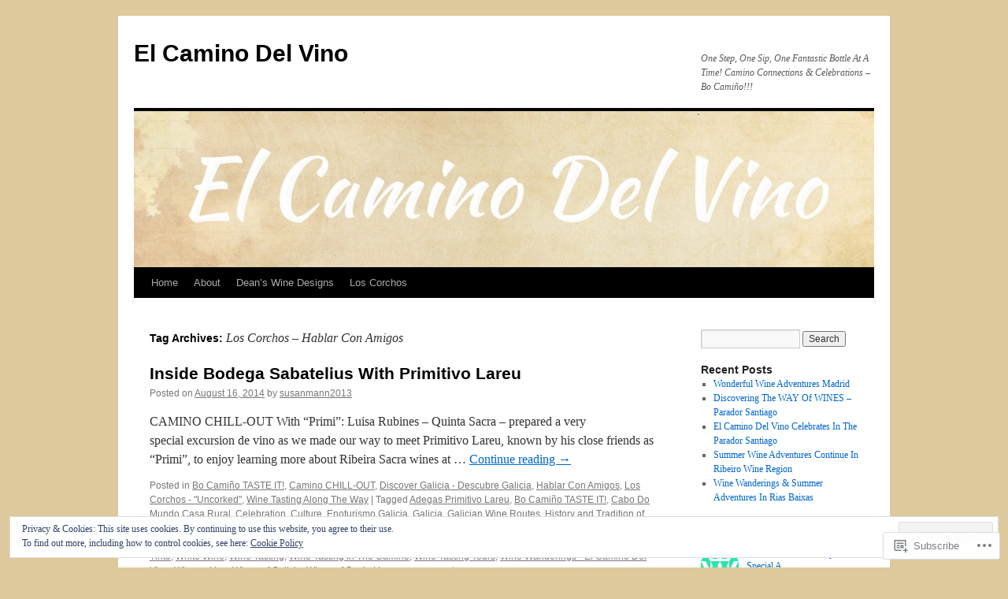

--- FILE ---
content_type: text/html; charset=UTF-8
request_url: https://elcaminodelvino.com/tag/los-corchos-hablar-con-amigos/
body_size: 21284
content:
<!DOCTYPE html>
<html lang="en">
<head>
<meta charset="UTF-8" />
<title>
Los Corchos &#8211; Hablar Con Amigos | El Camino Del Vino</title>
<link rel="profile" href="https://gmpg.org/xfn/11" />
<link rel="stylesheet" type="text/css" media="all" href="https://s0.wp.com/wp-content/themes/pub/twentyten/style.css?m=1659017451i&amp;ver=20190507" />
<link rel="pingback" href="https://elcaminodelvino.com/xmlrpc.php">
<meta name='robots' content='max-image-preview:large' />

<!-- Async WordPress.com Remote Login -->
<script id="wpcom_remote_login_js">
var wpcom_remote_login_extra_auth = '';
function wpcom_remote_login_remove_dom_node_id( element_id ) {
	var dom_node = document.getElementById( element_id );
	if ( dom_node ) { dom_node.parentNode.removeChild( dom_node ); }
}
function wpcom_remote_login_remove_dom_node_classes( class_name ) {
	var dom_nodes = document.querySelectorAll( '.' + class_name );
	for ( var i = 0; i < dom_nodes.length; i++ ) {
		dom_nodes[ i ].parentNode.removeChild( dom_nodes[ i ] );
	}
}
function wpcom_remote_login_final_cleanup() {
	wpcom_remote_login_remove_dom_node_classes( "wpcom_remote_login_msg" );
	wpcom_remote_login_remove_dom_node_id( "wpcom_remote_login_key" );
	wpcom_remote_login_remove_dom_node_id( "wpcom_remote_login_validate" );
	wpcom_remote_login_remove_dom_node_id( "wpcom_remote_login_js" );
	wpcom_remote_login_remove_dom_node_id( "wpcom_request_access_iframe" );
	wpcom_remote_login_remove_dom_node_id( "wpcom_request_access_styles" );
}

// Watch for messages back from the remote login
window.addEventListener( "message", function( e ) {
	if ( e.origin === "https://r-login.wordpress.com" ) {
		var data = {};
		try {
			data = JSON.parse( e.data );
		} catch( e ) {
			wpcom_remote_login_final_cleanup();
			return;
		}

		if ( data.msg === 'LOGIN' ) {
			// Clean up the login check iframe
			wpcom_remote_login_remove_dom_node_id( "wpcom_remote_login_key" );

			var id_regex = new RegExp( /^[0-9]+$/ );
			var token_regex = new RegExp( /^.*|.*|.*$/ );
			if (
				token_regex.test( data.token )
				&& id_regex.test( data.wpcomid )
			) {
				// We have everything we need to ask for a login
				var script = document.createElement( "script" );
				script.setAttribute( "id", "wpcom_remote_login_validate" );
				script.src = '/remote-login.php?wpcom_remote_login=validate'
					+ '&wpcomid=' + data.wpcomid
					+ '&token=' + encodeURIComponent( data.token )
					+ '&host=' + window.location.protocol
					+ '//' + window.location.hostname
					+ '&postid=353'
					+ '&is_singular=';
				document.body.appendChild( script );
			}

			return;
		}

		// Safari ITP, not logged in, so redirect
		if ( data.msg === 'LOGIN-REDIRECT' ) {
			window.location = 'https://wordpress.com/log-in?redirect_to=' + window.location.href;
			return;
		}

		// Safari ITP, storage access failed, remove the request
		if ( data.msg === 'LOGIN-REMOVE' ) {
			var css_zap = 'html { -webkit-transition: margin-top 1s; transition: margin-top 1s; } /* 9001 */ html { margin-top: 0 !important; } * html body { margin-top: 0 !important; } @media screen and ( max-width: 782px ) { html { margin-top: 0 !important; } * html body { margin-top: 0 !important; } }';
			var style_zap = document.createElement( 'style' );
			style_zap.type = 'text/css';
			style_zap.appendChild( document.createTextNode( css_zap ) );
			document.body.appendChild( style_zap );

			var e = document.getElementById( 'wpcom_request_access_iframe' );
			e.parentNode.removeChild( e );

			document.cookie = 'wordpress_com_login_access=denied; path=/; max-age=31536000';

			return;
		}

		// Safari ITP
		if ( data.msg === 'REQUEST_ACCESS' ) {
			console.log( 'request access: safari' );

			// Check ITP iframe enable/disable knob
			if ( wpcom_remote_login_extra_auth !== 'safari_itp_iframe' ) {
				return;
			}

			// If we are in a "private window" there is no ITP.
			var private_window = false;
			try {
				var opendb = window.openDatabase( null, null, null, null );
			} catch( e ) {
				private_window = true;
			}

			if ( private_window ) {
				console.log( 'private window' );
				return;
			}

			var iframe = document.createElement( 'iframe' );
			iframe.id = 'wpcom_request_access_iframe';
			iframe.setAttribute( 'scrolling', 'no' );
			iframe.setAttribute( 'sandbox', 'allow-storage-access-by-user-activation allow-scripts allow-same-origin allow-top-navigation-by-user-activation' );
			iframe.src = 'https://r-login.wordpress.com/remote-login.php?wpcom_remote_login=request_access&origin=' + encodeURIComponent( data.origin ) + '&wpcomid=' + encodeURIComponent( data.wpcomid );

			var css = 'html { -webkit-transition: margin-top 1s; transition: margin-top 1s; } /* 9001 */ html { margin-top: 46px !important; } * html body { margin-top: 46px !important; } @media screen and ( max-width: 660px ) { html { margin-top: 71px !important; } * html body { margin-top: 71px !important; } #wpcom_request_access_iframe { display: block; height: 71px !important; } } #wpcom_request_access_iframe { border: 0px; height: 46px; position: fixed; top: 0; left: 0; width: 100%; min-width: 100%; z-index: 99999; background: #23282d; } ';

			var style = document.createElement( 'style' );
			style.type = 'text/css';
			style.id = 'wpcom_request_access_styles';
			style.appendChild( document.createTextNode( css ) );
			document.body.appendChild( style );

			document.body.appendChild( iframe );
		}

		if ( data.msg === 'DONE' ) {
			wpcom_remote_login_final_cleanup();
		}
	}
}, false );

// Inject the remote login iframe after the page has had a chance to load
// more critical resources
window.addEventListener( "DOMContentLoaded", function( e ) {
	var iframe = document.createElement( "iframe" );
	iframe.style.display = "none";
	iframe.setAttribute( "scrolling", "no" );
	iframe.setAttribute( "id", "wpcom_remote_login_key" );
	iframe.src = "https://r-login.wordpress.com/remote-login.php"
		+ "?wpcom_remote_login=key"
		+ "&origin=aHR0cHM6Ly9lbGNhbWlub2RlbHZpbm8uY29t"
		+ "&wpcomid=67837442"
		+ "&time=" + Math.floor( Date.now() / 1000 );
	document.body.appendChild( iframe );
}, false );
</script>
<link rel='dns-prefetch' href='//s0.wp.com' />
<link rel="alternate" type="application/rss+xml" title="El Camino Del Vino &raquo; Feed" href="https://elcaminodelvino.com/feed/" />
<link rel="alternate" type="application/rss+xml" title="El Camino Del Vino &raquo; Comments Feed" href="https://elcaminodelvino.com/comments/feed/" />
<link rel="alternate" type="application/rss+xml" title="El Camino Del Vino &raquo; Los Corchos - Hablar Con Amigos Tag Feed" href="https://elcaminodelvino.com/tag/los-corchos-hablar-con-amigos/feed/" />
	<script type="text/javascript">
		/* <![CDATA[ */
		function addLoadEvent(func) {
			var oldonload = window.onload;
			if (typeof window.onload != 'function') {
				window.onload = func;
			} else {
				window.onload = function () {
					oldonload();
					func();
				}
			}
		}
		/* ]]> */
	</script>
	<link crossorigin='anonymous' rel='stylesheet' id='all-css-0-1' href='/_static/??/wp-content/mu-plugins/widgets/eu-cookie-law/templates/style.css,/wp-content/mu-plugins/likes/jetpack-likes.css?m=1743883414j&cssminify=yes' type='text/css' media='all' />
<style id='wp-emoji-styles-inline-css'>

	img.wp-smiley, img.emoji {
		display: inline !important;
		border: none !important;
		box-shadow: none !important;
		height: 1em !important;
		width: 1em !important;
		margin: 0 0.07em !important;
		vertical-align: -0.1em !important;
		background: none !important;
		padding: 0 !important;
	}
/*# sourceURL=wp-emoji-styles-inline-css */
</style>
<link crossorigin='anonymous' rel='stylesheet' id='all-css-2-1' href='/wp-content/plugins/gutenberg-core/v22.2.0/build/styles/block-library/style.css?m=1764855221i&cssminify=yes' type='text/css' media='all' />
<style id='wp-block-library-inline-css'>
.has-text-align-justify {
	text-align:justify;
}
.has-text-align-justify{text-align:justify;}

/*# sourceURL=wp-block-library-inline-css */
</style><style id='global-styles-inline-css'>
:root{--wp--preset--aspect-ratio--square: 1;--wp--preset--aspect-ratio--4-3: 4/3;--wp--preset--aspect-ratio--3-4: 3/4;--wp--preset--aspect-ratio--3-2: 3/2;--wp--preset--aspect-ratio--2-3: 2/3;--wp--preset--aspect-ratio--16-9: 16/9;--wp--preset--aspect-ratio--9-16: 9/16;--wp--preset--color--black: #000;--wp--preset--color--cyan-bluish-gray: #abb8c3;--wp--preset--color--white: #fff;--wp--preset--color--pale-pink: #f78da7;--wp--preset--color--vivid-red: #cf2e2e;--wp--preset--color--luminous-vivid-orange: #ff6900;--wp--preset--color--luminous-vivid-amber: #fcb900;--wp--preset--color--light-green-cyan: #7bdcb5;--wp--preset--color--vivid-green-cyan: #00d084;--wp--preset--color--pale-cyan-blue: #8ed1fc;--wp--preset--color--vivid-cyan-blue: #0693e3;--wp--preset--color--vivid-purple: #9b51e0;--wp--preset--color--blue: #0066cc;--wp--preset--color--medium-gray: #666;--wp--preset--color--light-gray: #f1f1f1;--wp--preset--gradient--vivid-cyan-blue-to-vivid-purple: linear-gradient(135deg,rgb(6,147,227) 0%,rgb(155,81,224) 100%);--wp--preset--gradient--light-green-cyan-to-vivid-green-cyan: linear-gradient(135deg,rgb(122,220,180) 0%,rgb(0,208,130) 100%);--wp--preset--gradient--luminous-vivid-amber-to-luminous-vivid-orange: linear-gradient(135deg,rgb(252,185,0) 0%,rgb(255,105,0) 100%);--wp--preset--gradient--luminous-vivid-orange-to-vivid-red: linear-gradient(135deg,rgb(255,105,0) 0%,rgb(207,46,46) 100%);--wp--preset--gradient--very-light-gray-to-cyan-bluish-gray: linear-gradient(135deg,rgb(238,238,238) 0%,rgb(169,184,195) 100%);--wp--preset--gradient--cool-to-warm-spectrum: linear-gradient(135deg,rgb(74,234,220) 0%,rgb(151,120,209) 20%,rgb(207,42,186) 40%,rgb(238,44,130) 60%,rgb(251,105,98) 80%,rgb(254,248,76) 100%);--wp--preset--gradient--blush-light-purple: linear-gradient(135deg,rgb(255,206,236) 0%,rgb(152,150,240) 100%);--wp--preset--gradient--blush-bordeaux: linear-gradient(135deg,rgb(254,205,165) 0%,rgb(254,45,45) 50%,rgb(107,0,62) 100%);--wp--preset--gradient--luminous-dusk: linear-gradient(135deg,rgb(255,203,112) 0%,rgb(199,81,192) 50%,rgb(65,88,208) 100%);--wp--preset--gradient--pale-ocean: linear-gradient(135deg,rgb(255,245,203) 0%,rgb(182,227,212) 50%,rgb(51,167,181) 100%);--wp--preset--gradient--electric-grass: linear-gradient(135deg,rgb(202,248,128) 0%,rgb(113,206,126) 100%);--wp--preset--gradient--midnight: linear-gradient(135deg,rgb(2,3,129) 0%,rgb(40,116,252) 100%);--wp--preset--font-size--small: 13px;--wp--preset--font-size--medium: 20px;--wp--preset--font-size--large: 36px;--wp--preset--font-size--x-large: 42px;--wp--preset--font-family--albert-sans: 'Albert Sans', sans-serif;--wp--preset--font-family--alegreya: Alegreya, serif;--wp--preset--font-family--arvo: Arvo, serif;--wp--preset--font-family--bodoni-moda: 'Bodoni Moda', serif;--wp--preset--font-family--bricolage-grotesque: 'Bricolage Grotesque', sans-serif;--wp--preset--font-family--cabin: Cabin, sans-serif;--wp--preset--font-family--chivo: Chivo, sans-serif;--wp--preset--font-family--commissioner: Commissioner, sans-serif;--wp--preset--font-family--cormorant: Cormorant, serif;--wp--preset--font-family--courier-prime: 'Courier Prime', monospace;--wp--preset--font-family--crimson-pro: 'Crimson Pro', serif;--wp--preset--font-family--dm-mono: 'DM Mono', monospace;--wp--preset--font-family--dm-sans: 'DM Sans', sans-serif;--wp--preset--font-family--dm-serif-display: 'DM Serif Display', serif;--wp--preset--font-family--domine: Domine, serif;--wp--preset--font-family--eb-garamond: 'EB Garamond', serif;--wp--preset--font-family--epilogue: Epilogue, sans-serif;--wp--preset--font-family--fahkwang: Fahkwang, sans-serif;--wp--preset--font-family--figtree: Figtree, sans-serif;--wp--preset--font-family--fira-sans: 'Fira Sans', sans-serif;--wp--preset--font-family--fjalla-one: 'Fjalla One', sans-serif;--wp--preset--font-family--fraunces: Fraunces, serif;--wp--preset--font-family--gabarito: Gabarito, system-ui;--wp--preset--font-family--ibm-plex-mono: 'IBM Plex Mono', monospace;--wp--preset--font-family--ibm-plex-sans: 'IBM Plex Sans', sans-serif;--wp--preset--font-family--ibarra-real-nova: 'Ibarra Real Nova', serif;--wp--preset--font-family--instrument-serif: 'Instrument Serif', serif;--wp--preset--font-family--inter: Inter, sans-serif;--wp--preset--font-family--josefin-sans: 'Josefin Sans', sans-serif;--wp--preset--font-family--jost: Jost, sans-serif;--wp--preset--font-family--libre-baskerville: 'Libre Baskerville', serif;--wp--preset--font-family--libre-franklin: 'Libre Franklin', sans-serif;--wp--preset--font-family--literata: Literata, serif;--wp--preset--font-family--lora: Lora, serif;--wp--preset--font-family--merriweather: Merriweather, serif;--wp--preset--font-family--montserrat: Montserrat, sans-serif;--wp--preset--font-family--newsreader: Newsreader, serif;--wp--preset--font-family--noto-sans-mono: 'Noto Sans Mono', sans-serif;--wp--preset--font-family--nunito: Nunito, sans-serif;--wp--preset--font-family--open-sans: 'Open Sans', sans-serif;--wp--preset--font-family--overpass: Overpass, sans-serif;--wp--preset--font-family--pt-serif: 'PT Serif', serif;--wp--preset--font-family--petrona: Petrona, serif;--wp--preset--font-family--piazzolla: Piazzolla, serif;--wp--preset--font-family--playfair-display: 'Playfair Display', serif;--wp--preset--font-family--plus-jakarta-sans: 'Plus Jakarta Sans', sans-serif;--wp--preset--font-family--poppins: Poppins, sans-serif;--wp--preset--font-family--raleway: Raleway, sans-serif;--wp--preset--font-family--roboto: Roboto, sans-serif;--wp--preset--font-family--roboto-slab: 'Roboto Slab', serif;--wp--preset--font-family--rubik: Rubik, sans-serif;--wp--preset--font-family--rufina: Rufina, serif;--wp--preset--font-family--sora: Sora, sans-serif;--wp--preset--font-family--source-sans-3: 'Source Sans 3', sans-serif;--wp--preset--font-family--source-serif-4: 'Source Serif 4', serif;--wp--preset--font-family--space-mono: 'Space Mono', monospace;--wp--preset--font-family--syne: Syne, sans-serif;--wp--preset--font-family--texturina: Texturina, serif;--wp--preset--font-family--urbanist: Urbanist, sans-serif;--wp--preset--font-family--work-sans: 'Work Sans', sans-serif;--wp--preset--spacing--20: 0.44rem;--wp--preset--spacing--30: 0.67rem;--wp--preset--spacing--40: 1rem;--wp--preset--spacing--50: 1.5rem;--wp--preset--spacing--60: 2.25rem;--wp--preset--spacing--70: 3.38rem;--wp--preset--spacing--80: 5.06rem;--wp--preset--shadow--natural: 6px 6px 9px rgba(0, 0, 0, 0.2);--wp--preset--shadow--deep: 12px 12px 50px rgba(0, 0, 0, 0.4);--wp--preset--shadow--sharp: 6px 6px 0px rgba(0, 0, 0, 0.2);--wp--preset--shadow--outlined: 6px 6px 0px -3px rgb(255, 255, 255), 6px 6px rgb(0, 0, 0);--wp--preset--shadow--crisp: 6px 6px 0px rgb(0, 0, 0);}:where(.is-layout-flex){gap: 0.5em;}:where(.is-layout-grid){gap: 0.5em;}body .is-layout-flex{display: flex;}.is-layout-flex{flex-wrap: wrap;align-items: center;}.is-layout-flex > :is(*, div){margin: 0;}body .is-layout-grid{display: grid;}.is-layout-grid > :is(*, div){margin: 0;}:where(.wp-block-columns.is-layout-flex){gap: 2em;}:where(.wp-block-columns.is-layout-grid){gap: 2em;}:where(.wp-block-post-template.is-layout-flex){gap: 1.25em;}:where(.wp-block-post-template.is-layout-grid){gap: 1.25em;}.has-black-color{color: var(--wp--preset--color--black) !important;}.has-cyan-bluish-gray-color{color: var(--wp--preset--color--cyan-bluish-gray) !important;}.has-white-color{color: var(--wp--preset--color--white) !important;}.has-pale-pink-color{color: var(--wp--preset--color--pale-pink) !important;}.has-vivid-red-color{color: var(--wp--preset--color--vivid-red) !important;}.has-luminous-vivid-orange-color{color: var(--wp--preset--color--luminous-vivid-orange) !important;}.has-luminous-vivid-amber-color{color: var(--wp--preset--color--luminous-vivid-amber) !important;}.has-light-green-cyan-color{color: var(--wp--preset--color--light-green-cyan) !important;}.has-vivid-green-cyan-color{color: var(--wp--preset--color--vivid-green-cyan) !important;}.has-pale-cyan-blue-color{color: var(--wp--preset--color--pale-cyan-blue) !important;}.has-vivid-cyan-blue-color{color: var(--wp--preset--color--vivid-cyan-blue) !important;}.has-vivid-purple-color{color: var(--wp--preset--color--vivid-purple) !important;}.has-black-background-color{background-color: var(--wp--preset--color--black) !important;}.has-cyan-bluish-gray-background-color{background-color: var(--wp--preset--color--cyan-bluish-gray) !important;}.has-white-background-color{background-color: var(--wp--preset--color--white) !important;}.has-pale-pink-background-color{background-color: var(--wp--preset--color--pale-pink) !important;}.has-vivid-red-background-color{background-color: var(--wp--preset--color--vivid-red) !important;}.has-luminous-vivid-orange-background-color{background-color: var(--wp--preset--color--luminous-vivid-orange) !important;}.has-luminous-vivid-amber-background-color{background-color: var(--wp--preset--color--luminous-vivid-amber) !important;}.has-light-green-cyan-background-color{background-color: var(--wp--preset--color--light-green-cyan) !important;}.has-vivid-green-cyan-background-color{background-color: var(--wp--preset--color--vivid-green-cyan) !important;}.has-pale-cyan-blue-background-color{background-color: var(--wp--preset--color--pale-cyan-blue) !important;}.has-vivid-cyan-blue-background-color{background-color: var(--wp--preset--color--vivid-cyan-blue) !important;}.has-vivid-purple-background-color{background-color: var(--wp--preset--color--vivid-purple) !important;}.has-black-border-color{border-color: var(--wp--preset--color--black) !important;}.has-cyan-bluish-gray-border-color{border-color: var(--wp--preset--color--cyan-bluish-gray) !important;}.has-white-border-color{border-color: var(--wp--preset--color--white) !important;}.has-pale-pink-border-color{border-color: var(--wp--preset--color--pale-pink) !important;}.has-vivid-red-border-color{border-color: var(--wp--preset--color--vivid-red) !important;}.has-luminous-vivid-orange-border-color{border-color: var(--wp--preset--color--luminous-vivid-orange) !important;}.has-luminous-vivid-amber-border-color{border-color: var(--wp--preset--color--luminous-vivid-amber) !important;}.has-light-green-cyan-border-color{border-color: var(--wp--preset--color--light-green-cyan) !important;}.has-vivid-green-cyan-border-color{border-color: var(--wp--preset--color--vivid-green-cyan) !important;}.has-pale-cyan-blue-border-color{border-color: var(--wp--preset--color--pale-cyan-blue) !important;}.has-vivid-cyan-blue-border-color{border-color: var(--wp--preset--color--vivid-cyan-blue) !important;}.has-vivid-purple-border-color{border-color: var(--wp--preset--color--vivid-purple) !important;}.has-vivid-cyan-blue-to-vivid-purple-gradient-background{background: var(--wp--preset--gradient--vivid-cyan-blue-to-vivid-purple) !important;}.has-light-green-cyan-to-vivid-green-cyan-gradient-background{background: var(--wp--preset--gradient--light-green-cyan-to-vivid-green-cyan) !important;}.has-luminous-vivid-amber-to-luminous-vivid-orange-gradient-background{background: var(--wp--preset--gradient--luminous-vivid-amber-to-luminous-vivid-orange) !important;}.has-luminous-vivid-orange-to-vivid-red-gradient-background{background: var(--wp--preset--gradient--luminous-vivid-orange-to-vivid-red) !important;}.has-very-light-gray-to-cyan-bluish-gray-gradient-background{background: var(--wp--preset--gradient--very-light-gray-to-cyan-bluish-gray) !important;}.has-cool-to-warm-spectrum-gradient-background{background: var(--wp--preset--gradient--cool-to-warm-spectrum) !important;}.has-blush-light-purple-gradient-background{background: var(--wp--preset--gradient--blush-light-purple) !important;}.has-blush-bordeaux-gradient-background{background: var(--wp--preset--gradient--blush-bordeaux) !important;}.has-luminous-dusk-gradient-background{background: var(--wp--preset--gradient--luminous-dusk) !important;}.has-pale-ocean-gradient-background{background: var(--wp--preset--gradient--pale-ocean) !important;}.has-electric-grass-gradient-background{background: var(--wp--preset--gradient--electric-grass) !important;}.has-midnight-gradient-background{background: var(--wp--preset--gradient--midnight) !important;}.has-small-font-size{font-size: var(--wp--preset--font-size--small) !important;}.has-medium-font-size{font-size: var(--wp--preset--font-size--medium) !important;}.has-large-font-size{font-size: var(--wp--preset--font-size--large) !important;}.has-x-large-font-size{font-size: var(--wp--preset--font-size--x-large) !important;}.has-albert-sans-font-family{font-family: var(--wp--preset--font-family--albert-sans) !important;}.has-alegreya-font-family{font-family: var(--wp--preset--font-family--alegreya) !important;}.has-arvo-font-family{font-family: var(--wp--preset--font-family--arvo) !important;}.has-bodoni-moda-font-family{font-family: var(--wp--preset--font-family--bodoni-moda) !important;}.has-bricolage-grotesque-font-family{font-family: var(--wp--preset--font-family--bricolage-grotesque) !important;}.has-cabin-font-family{font-family: var(--wp--preset--font-family--cabin) !important;}.has-chivo-font-family{font-family: var(--wp--preset--font-family--chivo) !important;}.has-commissioner-font-family{font-family: var(--wp--preset--font-family--commissioner) !important;}.has-cormorant-font-family{font-family: var(--wp--preset--font-family--cormorant) !important;}.has-courier-prime-font-family{font-family: var(--wp--preset--font-family--courier-prime) !important;}.has-crimson-pro-font-family{font-family: var(--wp--preset--font-family--crimson-pro) !important;}.has-dm-mono-font-family{font-family: var(--wp--preset--font-family--dm-mono) !important;}.has-dm-sans-font-family{font-family: var(--wp--preset--font-family--dm-sans) !important;}.has-dm-serif-display-font-family{font-family: var(--wp--preset--font-family--dm-serif-display) !important;}.has-domine-font-family{font-family: var(--wp--preset--font-family--domine) !important;}.has-eb-garamond-font-family{font-family: var(--wp--preset--font-family--eb-garamond) !important;}.has-epilogue-font-family{font-family: var(--wp--preset--font-family--epilogue) !important;}.has-fahkwang-font-family{font-family: var(--wp--preset--font-family--fahkwang) !important;}.has-figtree-font-family{font-family: var(--wp--preset--font-family--figtree) !important;}.has-fira-sans-font-family{font-family: var(--wp--preset--font-family--fira-sans) !important;}.has-fjalla-one-font-family{font-family: var(--wp--preset--font-family--fjalla-one) !important;}.has-fraunces-font-family{font-family: var(--wp--preset--font-family--fraunces) !important;}.has-gabarito-font-family{font-family: var(--wp--preset--font-family--gabarito) !important;}.has-ibm-plex-mono-font-family{font-family: var(--wp--preset--font-family--ibm-plex-mono) !important;}.has-ibm-plex-sans-font-family{font-family: var(--wp--preset--font-family--ibm-plex-sans) !important;}.has-ibarra-real-nova-font-family{font-family: var(--wp--preset--font-family--ibarra-real-nova) !important;}.has-instrument-serif-font-family{font-family: var(--wp--preset--font-family--instrument-serif) !important;}.has-inter-font-family{font-family: var(--wp--preset--font-family--inter) !important;}.has-josefin-sans-font-family{font-family: var(--wp--preset--font-family--josefin-sans) !important;}.has-jost-font-family{font-family: var(--wp--preset--font-family--jost) !important;}.has-libre-baskerville-font-family{font-family: var(--wp--preset--font-family--libre-baskerville) !important;}.has-libre-franklin-font-family{font-family: var(--wp--preset--font-family--libre-franklin) !important;}.has-literata-font-family{font-family: var(--wp--preset--font-family--literata) !important;}.has-lora-font-family{font-family: var(--wp--preset--font-family--lora) !important;}.has-merriweather-font-family{font-family: var(--wp--preset--font-family--merriweather) !important;}.has-montserrat-font-family{font-family: var(--wp--preset--font-family--montserrat) !important;}.has-newsreader-font-family{font-family: var(--wp--preset--font-family--newsreader) !important;}.has-noto-sans-mono-font-family{font-family: var(--wp--preset--font-family--noto-sans-mono) !important;}.has-nunito-font-family{font-family: var(--wp--preset--font-family--nunito) !important;}.has-open-sans-font-family{font-family: var(--wp--preset--font-family--open-sans) !important;}.has-overpass-font-family{font-family: var(--wp--preset--font-family--overpass) !important;}.has-pt-serif-font-family{font-family: var(--wp--preset--font-family--pt-serif) !important;}.has-petrona-font-family{font-family: var(--wp--preset--font-family--petrona) !important;}.has-piazzolla-font-family{font-family: var(--wp--preset--font-family--piazzolla) !important;}.has-playfair-display-font-family{font-family: var(--wp--preset--font-family--playfair-display) !important;}.has-plus-jakarta-sans-font-family{font-family: var(--wp--preset--font-family--plus-jakarta-sans) !important;}.has-poppins-font-family{font-family: var(--wp--preset--font-family--poppins) !important;}.has-raleway-font-family{font-family: var(--wp--preset--font-family--raleway) !important;}.has-roboto-font-family{font-family: var(--wp--preset--font-family--roboto) !important;}.has-roboto-slab-font-family{font-family: var(--wp--preset--font-family--roboto-slab) !important;}.has-rubik-font-family{font-family: var(--wp--preset--font-family--rubik) !important;}.has-rufina-font-family{font-family: var(--wp--preset--font-family--rufina) !important;}.has-sora-font-family{font-family: var(--wp--preset--font-family--sora) !important;}.has-source-sans-3-font-family{font-family: var(--wp--preset--font-family--source-sans-3) !important;}.has-source-serif-4-font-family{font-family: var(--wp--preset--font-family--source-serif-4) !important;}.has-space-mono-font-family{font-family: var(--wp--preset--font-family--space-mono) !important;}.has-syne-font-family{font-family: var(--wp--preset--font-family--syne) !important;}.has-texturina-font-family{font-family: var(--wp--preset--font-family--texturina) !important;}.has-urbanist-font-family{font-family: var(--wp--preset--font-family--urbanist) !important;}.has-work-sans-font-family{font-family: var(--wp--preset--font-family--work-sans) !important;}
/*# sourceURL=global-styles-inline-css */
</style>

<style id='classic-theme-styles-inline-css'>
/*! This file is auto-generated */
.wp-block-button__link{color:#fff;background-color:#32373c;border-radius:9999px;box-shadow:none;text-decoration:none;padding:calc(.667em + 2px) calc(1.333em + 2px);font-size:1.125em}.wp-block-file__button{background:#32373c;color:#fff;text-decoration:none}
/*# sourceURL=/wp-includes/css/classic-themes.min.css */
</style>
<link crossorigin='anonymous' rel='stylesheet' id='all-css-4-1' href='/_static/??-eJyNj+sOgjAMhV/I0oBG8YfxWdioON0t65Dw9hZIvMSE+KdpT853doZDBB18Jp8x2r4znlEHZYO+M1ZFWRclsHHREiR6FDtsDeeXAziPlgrNvMGPINfDOyuR6C42eXI4ak1DlpzY1rAhCgNKxUTMINOZ3kG+Csg/3CJj7BXmQYRRVFwK/uedfwHzm2ulEkloJ2uH4vo416COAkiVJpvgvw642MakCT27U7mvy3pbVcfD7QlstJXp&cssminify=yes' type='text/css' media='all' />
<style id='jetpack-global-styles-frontend-style-inline-css'>
:root { --font-headings: unset; --font-base: unset; --font-headings-default: -apple-system,BlinkMacSystemFont,"Segoe UI",Roboto,Oxygen-Sans,Ubuntu,Cantarell,"Helvetica Neue",sans-serif; --font-base-default: -apple-system,BlinkMacSystemFont,"Segoe UI",Roboto,Oxygen-Sans,Ubuntu,Cantarell,"Helvetica Neue",sans-serif;}
/*# sourceURL=jetpack-global-styles-frontend-style-inline-css */
</style>
<link crossorigin='anonymous' rel='stylesheet' id='all-css-6-1' href='/_static/??-eJyNjcsKAjEMRX/IGtQZBxfip0hMS9sxTYppGfx7H7gRN+7ugcs5sFRHKi1Ig9Jd5R6zGMyhVaTrh8G6QFHfORhYwlvw6P39PbPENZmt4G/ROQuBKWVkxxrVvuBH1lIoz2waILJekF+HUzlupnG3nQ77YZwfuRJIaQ==&cssminify=yes' type='text/css' media='all' />
<script type="text/javascript" id="wpcom-actionbar-placeholder-js-extra">
/* <![CDATA[ */
var actionbardata = {"siteID":"67837442","postID":"0","siteURL":"https://elcaminodelvino.com","xhrURL":"https://elcaminodelvino.com/wp-admin/admin-ajax.php","nonce":"bf8850f560","isLoggedIn":"","statusMessage":"","subsEmailDefault":"instantly","proxyScriptUrl":"https://s0.wp.com/wp-content/js/wpcom-proxy-request.js?m=1513050504i&amp;ver=20211021","i18n":{"followedText":"New posts from this site will now appear in your \u003Ca href=\"https://wordpress.com/reader\"\u003EReader\u003C/a\u003E","foldBar":"Collapse this bar","unfoldBar":"Expand this bar","shortLinkCopied":"Shortlink copied to clipboard."}};
//# sourceURL=wpcom-actionbar-placeholder-js-extra
/* ]]> */
</script>
<script type="text/javascript" id="jetpack-mu-wpcom-settings-js-before">
/* <![CDATA[ */
var JETPACK_MU_WPCOM_SETTINGS = {"assetsUrl":"https://s0.wp.com/wp-content/mu-plugins/jetpack-mu-wpcom-plugin/sun/jetpack_vendor/automattic/jetpack-mu-wpcom/src/build/"};
//# sourceURL=jetpack-mu-wpcom-settings-js-before
/* ]]> */
</script>
<script crossorigin='anonymous' type='text/javascript'  src='/_static/??/wp-content/js/rlt-proxy.js,/wp-content/blog-plugins/wordads-classes/js/cmp/v2/cmp-non-gdpr.js?m=1720530689j'></script>
<script type="text/javascript" id="rlt-proxy-js-after">
/* <![CDATA[ */
	rltInitialize( {"token":null,"iframeOrigins":["https:\/\/widgets.wp.com"]} );
//# sourceURL=rlt-proxy-js-after
/* ]]> */
</script>
<link rel="EditURI" type="application/rsd+xml" title="RSD" href="https://elcaminodelvino.wordpress.com/xmlrpc.php?rsd" />
<meta name="generator" content="WordPress.com" />

<!-- Jetpack Open Graph Tags -->
<meta property="og:type" content="website" />
<meta property="og:title" content="Los Corchos &#8211; Hablar Con Amigos &#8211; El Camino Del Vino" />
<meta property="og:url" content="https://elcaminodelvino.com/tag/los-corchos-hablar-con-amigos/" />
<meta property="og:site_name" content="El Camino Del Vino" />
<meta property="og:image" content="https://secure.gravatar.com/blavatar/26ceda9dcac98fc9528dd1f6860b1096799b0c6fe2cac281cb2859d4abd0ee34?s=200&#038;ts=1768448452" />
<meta property="og:image:width" content="200" />
<meta property="og:image:height" content="200" />
<meta property="og:image:alt" content="" />
<meta property="og:locale" content="en_US" />

<!-- End Jetpack Open Graph Tags -->
<link rel="shortcut icon" type="image/x-icon" href="https://secure.gravatar.com/blavatar/26ceda9dcac98fc9528dd1f6860b1096799b0c6fe2cac281cb2859d4abd0ee34?s=32" sizes="16x16" />
<link rel="icon" type="image/x-icon" href="https://secure.gravatar.com/blavatar/26ceda9dcac98fc9528dd1f6860b1096799b0c6fe2cac281cb2859d4abd0ee34?s=32" sizes="16x16" />
<link rel="apple-touch-icon" href="https://secure.gravatar.com/blavatar/26ceda9dcac98fc9528dd1f6860b1096799b0c6fe2cac281cb2859d4abd0ee34?s=114" />
<link rel='openid.server' href='https://elcaminodelvino.com/?openidserver=1' />
<link rel='openid.delegate' href='https://elcaminodelvino.com/' />
<link rel="search" type="application/opensearchdescription+xml" href="https://elcaminodelvino.com/osd.xml" title="El Camino Del Vino" />
<link rel="search" type="application/opensearchdescription+xml" href="https://s1.wp.com/opensearch.xml" title="WordPress.com" />
<meta name="theme-color" content="#ddc99b" />
		<style type="text/css">
			.recentcomments a {
				display: inline !important;
				padding: 0 !important;
				margin: 0 !important;
			}

			table.recentcommentsavatartop img.avatar, table.recentcommentsavatarend img.avatar {
				border: 0px;
				margin: 0;
			}

			table.recentcommentsavatartop a, table.recentcommentsavatarend a {
				border: 0px !important;
				background-color: transparent !important;
			}

			td.recentcommentsavatarend, td.recentcommentsavatartop {
				padding: 0px 0px 1px 0px;
				margin: 0px;
			}

			td.recentcommentstextend {
				border: none !important;
				padding: 0px 0px 2px 10px;
			}

			.rtl td.recentcommentstextend {
				padding: 0px 10px 2px 0px;
			}

			td.recentcommentstexttop {
				border: none;
				padding: 0px 0px 0px 10px;
			}

			.rtl td.recentcommentstexttop {
				padding: 0px 10px 0px 0px;
			}
		</style>
		<meta name="description" content="Posts about Los Corchos &#8211; Hablar Con Amigos written by susanmann2013" />
<style type="text/css" id="custom-background-css">
body.custom-background { background-color: #ddc99b; }
</style>
			<script type="text/javascript">

			window.doNotSellCallback = function() {

				var linkElements = [
					'a[href="https://wordpress.com/?ref=footer_blog"]',
					'a[href="https://wordpress.com/?ref=footer_website"]',
					'a[href="https://wordpress.com/?ref=vertical_footer"]',
					'a[href^="https://wordpress.com/?ref=footer_segment_"]',
				].join(',');

				var dnsLink = document.createElement( 'a' );
				dnsLink.href = 'https://wordpress.com/advertising-program-optout/';
				dnsLink.classList.add( 'do-not-sell-link' );
				dnsLink.rel = 'nofollow';
				dnsLink.style.marginLeft = '0.5em';
				dnsLink.textContent = 'Do Not Sell or Share My Personal Information';

				var creditLinks = document.querySelectorAll( linkElements );

				if ( 0 === creditLinks.length ) {
					return false;
				}

				Array.prototype.forEach.call( creditLinks, function( el ) {
					el.insertAdjacentElement( 'afterend', dnsLink );
				});

				return true;
			};

		</script>
		<script type="text/javascript">
	window.google_analytics_uacct = "UA-52447-2";
</script>

<script type="text/javascript">
	var _gaq = _gaq || [];
	_gaq.push(['_setAccount', 'UA-52447-2']);
	_gaq.push(['_gat._anonymizeIp']);
	_gaq.push(['_setDomainName', 'none']);
	_gaq.push(['_setAllowLinker', true]);
	_gaq.push(['_initData']);
	_gaq.push(['_trackPageview']);

	(function() {
		var ga = document.createElement('script'); ga.type = 'text/javascript'; ga.async = true;
		ga.src = ('https:' == document.location.protocol ? 'https://ssl' : 'http://www') + '.google-analytics.com/ga.js';
		(document.getElementsByTagName('head')[0] || document.getElementsByTagName('body')[0]).appendChild(ga);
	})();
</script>
<link crossorigin='anonymous' rel='stylesheet' id='all-css-0-3' href='/wp-content/mu-plugins/jetpack-plugin/sun/_inc/build/subscriptions/subscriptions.min.css?m=1753981412i&cssminify=yes' type='text/css' media='all' />
</head>

<body class="archive tag tag-los-corchos-hablar-con-amigos tag-258737900 custom-background wp-theme-pubtwentyten customizer-styles-applied single-author jetpack-reblog-enabled">
<div id="wrapper" class="hfeed">
	<div id="header">
		<div id="masthead">
			<div id="branding" role="banner">
								<div id="site-title">
					<span>
						<a href="https://elcaminodelvino.com/" title="El Camino Del Vino" rel="home">El Camino Del Vino</a>
					</span>
				</div>
				<div id="site-description">One Step, One Sip, One Fantastic Bottle At A Time! Camino Connections &amp; Celebrations &#8211; Bo Camiño!!!</div>

									<a class="home-link" href="https://elcaminodelvino.com/" title="El Camino Del Vino" rel="home">
						<img src="https://elcaminodelvino.com/wp-content/uploads/2014/04/cropped-camino-vino-2.jpg" width="940" height="198" alt="" />
					</a>
								</div><!-- #branding -->

			<div id="access" role="navigation">
								<div class="skip-link screen-reader-text"><a href="#content" title="Skip to content">Skip to content</a></div>
				<div class="menu"><ul>
<li ><a href="https://elcaminodelvino.com/">Home</a></li><li class="page_item page-item-1"><a href="https://elcaminodelvino.com/about/">About</a></li>
<li class="page_item page-item-34"><a href="https://elcaminodelvino.com/deans-wine-designs/">Dean&#8217;s Wine Designs</a></li>
<li class="page_item page-item-25"><a href="https://elcaminodelvino.com/los-corchos/">Los Corchos</a></li>
</ul></div>
			</div><!-- #access -->
		</div><!-- #masthead -->
	</div><!-- #header -->

	<div id="main">

		<div id="container">
			<div id="content" role="main">

				<h1 class="page-title">Tag Archives: <span>Los Corchos &#8211; Hablar Con Amigos</span></h1>

				



	
			<div id="post-353" class="post-353 post type-post status-publish format-standard hentry category-bo-camino-taste-it category-camino-chill-out category-discover-galicia-descubre-galicia category-hablar-con-amigos category-los-corchos-uncorked category-wine-tasting-along-the-way tag-adegas-primitivo-lareu tag-bo-camino-taste-it tag-cabo-do-mundo-casa-rural tag-celebration tag-culture tag-enoturismo-galicia tag-galicia tag-galician-wine-routes tag-history-and-tradition-of-wine tag-los-corchos-el-camino-del-vino tag-los-corchos-hablar-con-amigos tag-nature tag-quinta-sacra-river-cruise-tours tag-red-wine tag-ribeira-sacra tag-sabatelius-bodega tag-salud tag-spanish-wines tag-the-way-of-st-james tag-travel tag-vino-blanco tag-vino-tinto tag-white-wine tag-wine-tasting tag-wine-tasting-in-the-camino tag-wine-tasting-tours tag-wine-wanderings-el-camino-del-vino tag-winemaking tag-wines-of-galicia tag-wines-of-spain">
			<h2 class="entry-title"><a href="https://elcaminodelvino.com/2014/08/16/inside-bodega-sabatelius-with-primitivo-lareu/" rel="bookmark">Inside Bodega Sabatelius With Primitivo&nbsp;Lareu</a></h2>

			<div class="entry-meta">
				<span class="meta-prep meta-prep-author">Posted on</span> <a href="https://elcaminodelvino.com/2014/08/16/inside-bodega-sabatelius-with-primitivo-lareu/" title="11:18 am" rel="bookmark"><span class="entry-date">August 16, 2014</span></a> <span class="meta-sep">by</span> <span class="author vcard"><a class="url fn n" href="https://elcaminodelvino.com/author/susanmann2013/" title="View all posts by susanmann2013">susanmann2013</a></span>			</div><!-- .entry-meta -->

					<div class="entry-summary">
				<p>CAMINO CHILL-OUT With &#8220;Primi&#8221;: Luisa Rubines &#8211; Quinta Sacra &#8211; prepared a very special excursion de vino as we made our way to meet Primitivo Lareu, known by his close friends as &#8220;Primi&#8221;, to enjoy learning more about Ribeira Sacra wines at &hellip; <a href="https://elcaminodelvino.com/2014/08/16/inside-bodega-sabatelius-with-primitivo-lareu/">Continue reading <span class="meta-nav">&rarr;</span></a></p>
			</div><!-- .entry-summary -->
	
			<div class="entry-utility">
													<span class="cat-links">
						<span class="entry-utility-prep entry-utility-prep-cat-links">Posted in</span> <a href="https://elcaminodelvino.com/category/bo-camino-taste-it/" rel="category tag">Bo Camiño TASTE IT!</a>, <a href="https://elcaminodelvino.com/category/camino-chill-out/" rel="category tag">Camino CHILL-OUT</a>, <a href="https://elcaminodelvino.com/category/discover-galicia-descubre-galicia/" rel="category tag">Discover Galicia - Descubre Galicia</a>, <a href="https://elcaminodelvino.com/category/hablar-con-amigos/" rel="category tag">Hablar Con Amigos</a>, <a href="https://elcaminodelvino.com/category/los-corchos-uncorked/" rel="category tag">Los Corchos - "Uncorked"</a>, <a href="https://elcaminodelvino.com/category/wine-tasting-along-the-way/" rel="category tag">Wine Tasting Along The Way</a>					</span>
					<span class="meta-sep">|</span>
				
								<span class="tag-links">
					<span class="entry-utility-prep entry-utility-prep-tag-links">Tagged</span> <a href="https://elcaminodelvino.com/tag/adegas-primitivo-lareu/" rel="tag">Adegas Primitivo Lareu</a>, <a href="https://elcaminodelvino.com/tag/bo-camino-taste-it/" rel="tag">Bo Camiño TASTE IT!</a>, <a href="https://elcaminodelvino.com/tag/cabo-do-mundo-casa-rural/" rel="tag">Cabo Do Mundo Casa Rural</a>, <a href="https://elcaminodelvino.com/tag/celebration/" rel="tag">Celebration</a>, <a href="https://elcaminodelvino.com/tag/culture/" rel="tag">Culture</a>, <a href="https://elcaminodelvino.com/tag/enoturismo-galicia/" rel="tag">Enoturismo Galicia</a>, <a href="https://elcaminodelvino.com/tag/galicia/" rel="tag">Galicia</a>, <a href="https://elcaminodelvino.com/tag/galician-wine-routes/" rel="tag">Galician Wine Routes</a>, <a href="https://elcaminodelvino.com/tag/history-and-tradition-of-wine/" rel="tag">History and Tradition of Wine</a>, <a href="https://elcaminodelvino.com/tag/los-corchos-el-camino-del-vino/" rel="tag">Los Corchos - El Camino Del Vino</a>, <a href="https://elcaminodelvino.com/tag/los-corchos-hablar-con-amigos/" rel="tag">Los Corchos - Hablar Con Amigos</a>, <a href="https://elcaminodelvino.com/tag/nature/" rel="tag">Nature</a>, <a href="https://elcaminodelvino.com/tag/quinta-sacra-river-cruise-tours/" rel="tag">Quinta Sacra River Cruise Tours</a>, <a href="https://elcaminodelvino.com/tag/red-wine/" rel="tag">Red Wine</a>, <a href="https://elcaminodelvino.com/tag/ribeira-sacra/" rel="tag">Ribeira Sacra</a>, <a href="https://elcaminodelvino.com/tag/sabatelius-bodega/" rel="tag">Sabatelius Bodega</a>, <a href="https://elcaminodelvino.com/tag/salud/" rel="tag">Salud</a>, <a href="https://elcaminodelvino.com/tag/spanish-wines/" rel="tag">Spanish Wines</a>, <a href="https://elcaminodelvino.com/tag/the-way-of-st-james/" rel="tag">The Way of St. James</a>, <a href="https://elcaminodelvino.com/tag/travel/" rel="tag">Travel</a>, <a href="https://elcaminodelvino.com/tag/vino-blanco/" rel="tag">Vino Blanco</a>, <a href="https://elcaminodelvino.com/tag/vino-tinto/" rel="tag">Vino Tinto</a>, <a href="https://elcaminodelvino.com/tag/white-wine/" rel="tag">White Wine</a>, <a href="https://elcaminodelvino.com/tag/wine-tasting/" rel="tag">Wine Tasting</a>, <a href="https://elcaminodelvino.com/tag/wine-tasting-in-the-camino/" rel="tag">Wine Tasting In The Camino</a>, <a href="https://elcaminodelvino.com/tag/wine-tasting-tours/" rel="tag">Wine Tasting Tours</a>, <a href="https://elcaminodelvino.com/tag/wine-wanderings-el-camino-del-vino/" rel="tag">Wine Wanderings - El Camino Del Vino</a>, <a href="https://elcaminodelvino.com/tag/winemaking/" rel="tag">Winemaking</a>, <a href="https://elcaminodelvino.com/tag/wines-of-galicia/" rel="tag">Wines of Galicia</a>, <a href="https://elcaminodelvino.com/tag/wines-of-spain/" rel="tag">Wines of Spain</a>				</span>
				<span class="meta-sep">|</span>
				
				<span class="comments-link"><a href="https://elcaminodelvino.com/2014/08/16/inside-bodega-sabatelius-with-primitivo-lareu/#respond">Leave a comment</a></span>

							</div><!-- .entry-utility -->
		</div><!-- #post-353 -->

		
	

	
			<div id="post-331" class="post-331 post type-post status-publish format-standard hentry category-bo-camino-taste-it category-hablar-con-amigos category-la-buena-cocina-de-los-enologos-y-cocineros category-la-cocina-de-los-enologos category-los-corchos-uncorked category-the-winemakers-cook tag-hablar-con-amigos-2 tag-bo-camino-taste-it tag-chantada tag-culture tag-descubre-galicia tag-el-camino-del-vino tag-galicia tag-galician-wine-routes tag-history-and-tradition-of-wine tag-la-buena-cocina-de-los-enologos tag-la-buena-cocina-de-los-enologos-y-cocineros tag-los-corchos-el-camino-del-vino tag-los-corchos-hablar-con-amigos tag-os-pendellos-restaurante tag-pulpo tag-red-wine tag-ribeira-sacra tag-spain tag-via-romana-adegas-e-vinedos">
			<h2 class="entry-title"><a href="https://elcaminodelvino.com/2014/08/15/os-pendellos-pulperia-via-romana-tapas-y-vinos-y-mas/" rel="bookmark">Os Pendellos Pulperia &amp; Via Romana: Tapas Y Vinos Y&nbsp;MAS!</a></h2>

			<div class="entry-meta">
				<span class="meta-prep meta-prep-author">Posted on</span> <a href="https://elcaminodelvino.com/2014/08/15/os-pendellos-pulperia-via-romana-tapas-y-vinos-y-mas/" title="12:00 pm" rel="bookmark"><span class="entry-date">August 15, 2014</span></a> <span class="meta-sep">by</span> <span class="author vcard"><a class="url fn n" href="https://elcaminodelvino.com/author/susanmann2013/" title="View all posts by susanmann2013">susanmann2013</a></span>			</div><!-- .entry-meta -->

					<div class="entry-summary">
				<p>A fantastic day in Chantada exploring new places, making new friendships, and yes enjoying more delicious Via Romana Wine and some of the Pulpo Specialties of the house at Os Pendellos &#8211; It is a combination that makes for lots &hellip; <a href="https://elcaminodelvino.com/2014/08/15/os-pendellos-pulperia-via-romana-tapas-y-vinos-y-mas/">Continue reading <span class="meta-nav">&rarr;</span></a></p>
			</div><!-- .entry-summary -->
	
			<div class="entry-utility">
													<span class="cat-links">
						<span class="entry-utility-prep entry-utility-prep-cat-links">Posted in</span> <a href="https://elcaminodelvino.com/category/bo-camino-taste-it/" rel="category tag">Bo Camiño TASTE IT!</a>, <a href="https://elcaminodelvino.com/category/hablar-con-amigos/" rel="category tag">Hablar Con Amigos</a>, <a href="https://elcaminodelvino.com/category/la-buena-cocina-de-los-enologos-y-cocineros/" rel="category tag">La Buena Cocina De Los Enólogos Y Cocineros</a>, <a href="https://elcaminodelvino.com/category/la-cocina-de-los-enologos/" rel="category tag">La Cocina De Los Enólogos</a>, <a href="https://elcaminodelvino.com/category/los-corchos-uncorked/" rel="category tag">Los Corchos - "Uncorked"</a>, <a href="https://elcaminodelvino.com/category/the-winemakers-cook/" rel="category tag">The Winemakers Cook</a>					</span>
					<span class="meta-sep">|</span>
				
								<span class="tag-links">
					<span class="entry-utility-prep entry-utility-prep-tag-links">Tagged</span> <a href="https://elcaminodelvino.com/tag/hablar-con-amigos-2/" rel="tag">"Hablar Con Amigos"</a>, <a href="https://elcaminodelvino.com/tag/bo-camino-taste-it/" rel="tag">Bo Camiño TASTE IT!</a>, <a href="https://elcaminodelvino.com/tag/chantada/" rel="tag">Chantada</a>, <a href="https://elcaminodelvino.com/tag/culture/" rel="tag">Culture</a>, <a href="https://elcaminodelvino.com/tag/descubre-galicia/" rel="tag">Descubre Galicia</a>, <a href="https://elcaminodelvino.com/tag/el-camino-del-vino/" rel="tag">El Camino Del Vino</a>, <a href="https://elcaminodelvino.com/tag/galicia/" rel="tag">Galicia</a>, <a href="https://elcaminodelvino.com/tag/galician-wine-routes/" rel="tag">Galician Wine Routes</a>, <a href="https://elcaminodelvino.com/tag/history-and-tradition-of-wine/" rel="tag">History and Tradition of Wine</a>, <a href="https://elcaminodelvino.com/tag/la-buena-cocina-de-los-enologos/" rel="tag">La Buena Cocina De Los Enólogos</a>, <a href="https://elcaminodelvino.com/tag/la-buena-cocina-de-los-enologos-y-cocineros/" rel="tag">La Buena Cocina De Los Enólogos Y Cocineros</a>, <a href="https://elcaminodelvino.com/tag/los-corchos-el-camino-del-vino/" rel="tag">Los Corchos - El Camino Del Vino</a>, <a href="https://elcaminodelvino.com/tag/los-corchos-hablar-con-amigos/" rel="tag">Los Corchos - Hablar Con Amigos</a>, <a href="https://elcaminodelvino.com/tag/os-pendellos-restaurante/" rel="tag">Os Pendellos Restaurante</a>, <a href="https://elcaminodelvino.com/tag/pulpo/" rel="tag">Pulpo</a>, <a href="https://elcaminodelvino.com/tag/red-wine/" rel="tag">Red Wine</a>, <a href="https://elcaminodelvino.com/tag/ribeira-sacra/" rel="tag">Ribeira Sacra</a>, <a href="https://elcaminodelvino.com/tag/spain/" rel="tag">Spain</a>, <a href="https://elcaminodelvino.com/tag/via-romana-adegas-e-vinedos/" rel="tag">Via Romana Adegas e Viñedos</a>				</span>
				<span class="meta-sep">|</span>
				
				<span class="comments-link"><a href="https://elcaminodelvino.com/2014/08/15/os-pendellos-pulperia-via-romana-tapas-y-vinos-y-mas/#respond">Leave a comment</a></span>

							</div><!-- .entry-utility -->
		</div><!-- #post-331 -->

		
	

			</div><!-- #content -->
		</div><!-- #container -->


		<div id="primary" class="widget-area" role="complementary">
						<ul class="xoxo">

<li id="search-2" class="widget-container widget_search"><form role="search" method="get" id="searchform" class="searchform" action="https://elcaminodelvino.com/">
				<div>
					<label class="screen-reader-text" for="s">Search for:</label>
					<input type="text" value="" name="s" id="s" />
					<input type="submit" id="searchsubmit" value="Search" />
				</div>
			</form></li>
		<li id="recent-posts-2" class="widget-container widget_recent_entries">
		<h3 class="widget-title">Recent Posts</h3>
		<ul>
											<li>
					<a href="https://elcaminodelvino.com/2015/11/21/wonderful-wine-adventures-madrid/">Wonderful Wine Adventures&nbsp;Madrid</a>
									</li>
											<li>
					<a href="https://elcaminodelvino.com/2015/10/26/discovering-the-way-of-wines-parador-santiago/">Discovering The WAY Of WINES &#8211; Parador&nbsp;Santiago</a>
									</li>
											<li>
					<a href="https://elcaminodelvino.com/2015/10/16/el-camino-del-vino-celebrates-in-the-parador-hostal-dos-reis-catolicos/">El Camino Del Vino Celebrates In The Parador&nbsp;Santiago</a>
									</li>
											<li>
					<a href="https://elcaminodelvino.com/2015/08/21/summer-wine-adventures-continue-in-ribeiro-wine-region/">Summer Wine Adventures Continue In Ribeiro Wine&nbsp;Region</a>
									</li>
											<li>
					<a href="https://elcaminodelvino.com/2015/07/26/wine-wanderings-summer-adventures-in-rias-baixas/">Wine Wanderings &amp; Summer Adventures In Rias&nbsp;Baixas</a>
									</li>
					</ul>

		</li><li id="recent-comments-2" class="widget-container widget_recent_comments"><h3 class="widget-title">Recent Comments</h3>				<table class="recentcommentsavatar" cellspacing="0" cellpadding="0" border="0">
					<tr><td title="Lucie Traganova" class="recentcommentsavatartop" style="height:48px; width:48px;"><img referrerpolicy="no-referrer" alt='Lucie Traganova&#039;s avatar' src='https://1.gravatar.com/avatar/a393d0a8398398c3bcdfa533965c9d04a3cf06baa87fe1b3d2b0844c9f3c1592?s=48&#038;d=identicon&#038;r=G' srcset='https://1.gravatar.com/avatar/a393d0a8398398c3bcdfa533965c9d04a3cf06baa87fe1b3d2b0844c9f3c1592?s=48&#038;d=identicon&#038;r=G 1x, https://1.gravatar.com/avatar/a393d0a8398398c3bcdfa533965c9d04a3cf06baa87fe1b3d2b0844c9f3c1592?s=72&#038;d=identicon&#038;r=G 1.5x, https://1.gravatar.com/avatar/a393d0a8398398c3bcdfa533965c9d04a3cf06baa87fe1b3d2b0844c9f3c1592?s=96&#038;d=identicon&#038;r=G 2x, https://1.gravatar.com/avatar/a393d0a8398398c3bcdfa533965c9d04a3cf06baa87fe1b3d2b0844c9f3c1592?s=144&#038;d=identicon&#038;r=G 3x, https://1.gravatar.com/avatar/a393d0a8398398c3bcdfa533965c9d04a3cf06baa87fe1b3d2b0844c9f3c1592?s=192&#038;d=identicon&#038;r=G 4x' class='avatar avatar-48' height='48' width='48' loading='lazy' decoding='async' /></td><td class="recentcommentstexttop" style="">Lucie Traganova on <a href="https://elcaminodelvino.com/2015/05/24/harvard-university-a-special-alumni-class-of-2000-event/comment-page-1/#comment-433">HARVARD University A Special A&hellip;</a></td></tr><tr><td title="Alonso Bouza, Juan Carlos" class="recentcommentsavatarend" style="height:48px; width:48px;"><img referrerpolicy="no-referrer" alt='Alonso Bouza, Juan Carlos&#039;s avatar' src='https://1.gravatar.com/avatar/af19f85bfbe11faf3e43733c639d7a2cc7cf19b77f89d2e86643508c4d36f3f6?s=48&#038;d=identicon&#038;r=G' srcset='https://1.gravatar.com/avatar/af19f85bfbe11faf3e43733c639d7a2cc7cf19b77f89d2e86643508c4d36f3f6?s=48&#038;d=identicon&#038;r=G 1x, https://1.gravatar.com/avatar/af19f85bfbe11faf3e43733c639d7a2cc7cf19b77f89d2e86643508c4d36f3f6?s=72&#038;d=identicon&#038;r=G 1.5x, https://1.gravatar.com/avatar/af19f85bfbe11faf3e43733c639d7a2cc7cf19b77f89d2e86643508c4d36f3f6?s=96&#038;d=identicon&#038;r=G 2x, https://1.gravatar.com/avatar/af19f85bfbe11faf3e43733c639d7a2cc7cf19b77f89d2e86643508c4d36f3f6?s=144&#038;d=identicon&#038;r=G 3x, https://1.gravatar.com/avatar/af19f85bfbe11faf3e43733c639d7a2cc7cf19b77f89d2e86643508c4d36f3f6?s=192&#038;d=identicon&#038;r=G 4x' class='avatar avatar-48' height='48' width='48' loading='lazy' decoding='async' /></td><td class="recentcommentstextend" style="">Alonso Bouza, Juan C&hellip; on <a href="https://elcaminodelvino.com/2014/12/23/felices-fiestas-merry-christmas-feliz-navidad/comment-page-1/#comment-299">Felices Fiestas &#8211; Merry&hellip;</a></td></tr><tr><td title="Vigrx Reviews" class="recentcommentsavatarend" style="height:48px; width:48px;"><a href="http://www.meilidianfeng.com/space.php?uid=19458&#038;do=blog&#038;id=43167" rel="nofollow"><img referrerpolicy="no-referrer" alt='Vigrx Reviews&#039;s avatar' src='https://1.gravatar.com/avatar/d5c69c957de7f43ab93d811953babcc033d0e2cac3105ee8f055f9a89d55b664?s=48&#038;d=identicon&#038;r=G' srcset='https://1.gravatar.com/avatar/d5c69c957de7f43ab93d811953babcc033d0e2cac3105ee8f055f9a89d55b664?s=48&#038;d=identicon&#038;r=G 1x, https://1.gravatar.com/avatar/d5c69c957de7f43ab93d811953babcc033d0e2cac3105ee8f055f9a89d55b664?s=72&#038;d=identicon&#038;r=G 1.5x, https://1.gravatar.com/avatar/d5c69c957de7f43ab93d811953babcc033d0e2cac3105ee8f055f9a89d55b664?s=96&#038;d=identicon&#038;r=G 2x, https://1.gravatar.com/avatar/d5c69c957de7f43ab93d811953babcc033d0e2cac3105ee8f055f9a89d55b664?s=144&#038;d=identicon&#038;r=G 3x, https://1.gravatar.com/avatar/d5c69c957de7f43ab93d811953babcc033d0e2cac3105ee8f055f9a89d55b664?s=192&#038;d=identicon&#038;r=G 4x' class='avatar avatar-48' height='48' width='48' loading='lazy' decoding='async' /></a></td><td class="recentcommentstextend" style=""><a href="http://www.meilidianfeng.com/space.php?uid=19458&#038;do=blog&#038;id=43167" rel="nofollow">Vigrx Reviews</a> on <a href="https://elcaminodelvino.com/2014/05/01/the-heart-hands-of-wine/comment-page-1/#comment-46">The Heart &amp; Hands Of&nbsp;&hellip;</a></td></tr><tr><td title="susanmann2013" class="recentcommentsavatarend" style="height:48px; width:48px;"><a href="http://susanmannblog.wordpress.com" rel="nofollow"><img referrerpolicy="no-referrer" alt='susanmann2013&#039;s avatar' src='https://0.gravatar.com/avatar/03bf8d11184df51e3ce832e2bde012bdc85ec4b47fe941202f91cb2f8039d3a2?s=48&#038;d=identicon&#038;r=G' srcset='https://0.gravatar.com/avatar/03bf8d11184df51e3ce832e2bde012bdc85ec4b47fe941202f91cb2f8039d3a2?s=48&#038;d=identicon&#038;r=G 1x, https://0.gravatar.com/avatar/03bf8d11184df51e3ce832e2bde012bdc85ec4b47fe941202f91cb2f8039d3a2?s=72&#038;d=identicon&#038;r=G 1.5x, https://0.gravatar.com/avatar/03bf8d11184df51e3ce832e2bde012bdc85ec4b47fe941202f91cb2f8039d3a2?s=96&#038;d=identicon&#038;r=G 2x, https://0.gravatar.com/avatar/03bf8d11184df51e3ce832e2bde012bdc85ec4b47fe941202f91cb2f8039d3a2?s=144&#038;d=identicon&#038;r=G 3x, https://0.gravatar.com/avatar/03bf8d11184df51e3ce832e2bde012bdc85ec4b47fe941202f91cb2f8039d3a2?s=192&#038;d=identicon&#038;r=G 4x' class='avatar avatar-48' height='48' width='48' loading='lazy' decoding='async' /></a></td><td class="recentcommentstextend" style=""><a href="http://susanmannblog.wordpress.com" rel="nofollow">susanmann2013</a> on <a href="https://elcaminodelvino.com/2014/06/07/wine-adventures-monforte-de-lemos-ribeira-sacra/comment-page-1/#comment-25">Wine Adventures &#8211; Monfor&hellip;</a></td></tr><tr><td title="Heike" class="recentcommentsavatarend" style="height:48px; width:48px;"><img referrerpolicy="no-referrer" alt='Heike&#039;s avatar' src='https://2.gravatar.com/avatar/862394e1f0ad1cbc9d0ed2f714c69f81aff00777b3d5db50825ff67187e3cb2a?s=48&#038;d=identicon&#038;r=G' srcset='https://2.gravatar.com/avatar/862394e1f0ad1cbc9d0ed2f714c69f81aff00777b3d5db50825ff67187e3cb2a?s=48&#038;d=identicon&#038;r=G 1x, https://2.gravatar.com/avatar/862394e1f0ad1cbc9d0ed2f714c69f81aff00777b3d5db50825ff67187e3cb2a?s=72&#038;d=identicon&#038;r=G 1.5x, https://2.gravatar.com/avatar/862394e1f0ad1cbc9d0ed2f714c69f81aff00777b3d5db50825ff67187e3cb2a?s=96&#038;d=identicon&#038;r=G 2x, https://2.gravatar.com/avatar/862394e1f0ad1cbc9d0ed2f714c69f81aff00777b3d5db50825ff67187e3cb2a?s=144&#038;d=identicon&#038;r=G 3x, https://2.gravatar.com/avatar/862394e1f0ad1cbc9d0ed2f714c69f81aff00777b3d5db50825ff67187e3cb2a?s=192&#038;d=identicon&#038;r=G 4x' class='avatar avatar-48' height='48' width='48' loading='lazy' decoding='async' /></td><td class="recentcommentstextend" style="">Heike on <a href="https://elcaminodelvino.com/2014/06/27/galicias-seafood-wine-fresh-flavorful-and-fantastic/comment-page-1/#comment-24">Galicia&#8217;s Seafood &amp;&hellip;</a></td></tr>				</table>
				</li><li id="archives-2" class="widget-container widget_archive"><h3 class="widget-title">Archives</h3>
			<ul>
					<li><a href='https://elcaminodelvino.com/2015/11/'>November 2015</a></li>
	<li><a href='https://elcaminodelvino.com/2015/10/'>October 2015</a></li>
	<li><a href='https://elcaminodelvino.com/2015/08/'>August 2015</a></li>
	<li><a href='https://elcaminodelvino.com/2015/07/'>July 2015</a></li>
	<li><a href='https://elcaminodelvino.com/2015/05/'>May 2015</a></li>
	<li><a href='https://elcaminodelvino.com/2015/04/'>April 2015</a></li>
	<li><a href='https://elcaminodelvino.com/2015/03/'>March 2015</a></li>
	<li><a href='https://elcaminodelvino.com/2015/01/'>January 2015</a></li>
	<li><a href='https://elcaminodelvino.com/2014/12/'>December 2014</a></li>
	<li><a href='https://elcaminodelvino.com/2014/11/'>November 2014</a></li>
	<li><a href='https://elcaminodelvino.com/2014/09/'>September 2014</a></li>
	<li><a href='https://elcaminodelvino.com/2014/08/'>August 2014</a></li>
	<li><a href='https://elcaminodelvino.com/2014/07/'>July 2014</a></li>
	<li><a href='https://elcaminodelvino.com/2014/06/'>June 2014</a></li>
	<li><a href='https://elcaminodelvino.com/2014/05/'>May 2014</a></li>
			</ul>

			</li><li id="categories-2" class="widget-container widget_categories"><h3 class="widget-title">Categories</h3>
			<ul>
					<li class="cat-item cat-item-182611016"><a href="https://elcaminodelvino.com/category/bo-camino-events/">Bo Camiño Events</a>
</li>
	<li class="cat-item cat-item-249366907"><a href="https://elcaminodelvino.com/category/bo-camino-taste-it/">Bo Camiño TASTE IT!</a>
</li>
	<li class="cat-item cat-item-228831977"><a href="https://elcaminodelvino.com/category/camino-celebrations-connections/">Camino Celebrations &amp; Connections</a>
</li>
	<li class="cat-item cat-item-246990233"><a href="https://elcaminodelvino.com/category/camino-chill-out/">Camino CHILL-OUT</a>
</li>
	<li class="cat-item cat-item-190510089"><a href="https://elcaminodelvino.com/category/camino-synchronicities/">Camino Synchronicities</a>
</li>
	<li class="cat-item cat-item-305180535"><a href="https://elcaminodelvino.com/category/descubre-ribeira-sacra/">Descubre Ribeira Sacra</a>
</li>
	<li class="cat-item cat-item-232945870"><a href="https://elcaminodelvino.com/category/discover-galicia-descubre-galicia/">Discover Galicia &#8211; Descubre Galicia</a>
</li>
	<li class="cat-item cat-item-19733160"><a href="https://elcaminodelvino.com/category/el-camino-del-vino/">El Camino Del Vino</a>
</li>
	<li class="cat-item cat-item-247028764"><a href="https://elcaminodelvino.com/category/fantastic-fridays-with-friends/">Fantastic Friday&#039;s With Friends</a>
</li>
	<li class="cat-item cat-item-245279094"><a href="https://elcaminodelvino.com/category/galician-events/">Galician Events</a>
</li>
	<li class="cat-item cat-item-12624276"><a href="https://elcaminodelvino.com/category/hablar-con-amigos/">Hablar Con Amigos</a>
</li>
	<li class="cat-item cat-item-258733026"><a href="https://elcaminodelvino.com/category/la-buena-cocina-de-los-enologos-y-cocineros/">La Buena Cocina De Los Enólogos Y Cocineros</a>
</li>
	<li class="cat-item cat-item-256578972"><a href="https://elcaminodelvino.com/category/la-cocina-de-los-enologos/">La Cocina De Los Enólogos</a>
</li>
	<li class="cat-item cat-item-228831911"><a href="https://elcaminodelvino.com/category/los-corchos-uncorked/">Los Corchos &#8211; &quot;Uncorked&quot;</a>
</li>
	<li class="cat-item cat-item-2127"><a href="https://elcaminodelvino.com/category/salud/">Salud</a>
</li>
	<li class="cat-item cat-item-256578915"><a href="https://elcaminodelvino.com/category/the-winemakers-cook/">The Winemakers Cook</a>
</li>
	<li class="cat-item cat-item-1"><a href="https://elcaminodelvino.com/category/uncategorized/">Uncategorized</a>
</li>
	<li class="cat-item cat-item-228831878"><a href="https://elcaminodelvino.com/category/walking-along-vineyards/">Walking Along Vineyards</a>
</li>
	<li class="cat-item cat-item-232182818"><a href="https://elcaminodelvino.com/category/walking-the-ways-in-galicia/">Walking The Ways In Galicia</a>
</li>
	<li class="cat-item cat-item-233812455"><a href="https://elcaminodelvino.com/category/wine-tasting-along-the-way/">Wine Tasting Along The Way</a>
</li>
			</ul>

			</li><li id="meta-2" class="widget-container widget_meta"><h3 class="widget-title">Meta</h3>
		<ul>
			<li><a class="click-register" href="https://wordpress.com/start?ref=wplogin">Create account</a></li>			<li><a href="https://elcaminodelvino.wordpress.com/wp-login.php">Log in</a></li>
			<li><a href="https://elcaminodelvino.com/feed/">Entries feed</a></li>
			<li><a href="https://elcaminodelvino.com/comments/feed/">Comments feed</a></li>

			<li><a href="https://wordpress.com/" title="Powered by WordPress, state-of-the-art semantic personal publishing platform.">WordPress.com</a></li>
		</ul>

		</li><li id="blog_subscription-2" class="widget-container widget_blog_subscription jetpack_subscription_widget"><h3 class="widget-title"><label for="subscribe-field">Follow Blog via Email</label></h3>

			<div class="wp-block-jetpack-subscriptions__container">
			<form
				action="https://subscribe.wordpress.com"
				method="post"
				accept-charset="utf-8"
				data-blog="67837442"
				data-post_access_level="everybody"
				id="subscribe-blog"
			>
				<p>Enter your email address to follow this blog and receive notifications of new posts by email.</p>
				<p id="subscribe-email">
					<label
						id="subscribe-field-label"
						for="subscribe-field"
						class="screen-reader-text"
					>
						Email Address:					</label>

					<input
							type="email"
							name="email"
							autocomplete="email"
							
							style="width: 95%; padding: 1px 10px"
							placeholder="Email Address"
							value=""
							id="subscribe-field"
							required
						/>				</p>

				<p id="subscribe-submit"
									>
					<input type="hidden" name="action" value="subscribe"/>
					<input type="hidden" name="blog_id" value="67837442"/>
					<input type="hidden" name="source" value="https://elcaminodelvino.com/tag/los-corchos-hablar-con-amigos/"/>
					<input type="hidden" name="sub-type" value="widget"/>
					<input type="hidden" name="redirect_fragment" value="subscribe-blog"/>
					<input type="hidden" id="_wpnonce" name="_wpnonce" value="0614623051" />					<button type="submit"
													class="wp-block-button__link"
																	>
						Follow					</button>
				</p>
			</form>
						</div>
			
</li><li id="follow_button_widget-2" class="widget-container widget_follow_button_widget">
		<a class="wordpress-follow-button" href="https://elcaminodelvino.com" data-blog="67837442" data-lang="en" >Follow El Camino Del Vino on WordPress.com</a>
		<script type="text/javascript">(function(d){ window.wpcomPlatform = {"titles":{"timelines":"Embeddable Timelines","followButton":"Follow Button","wpEmbeds":"WordPress Embeds"}}; var f = d.getElementsByTagName('SCRIPT')[0], p = d.createElement('SCRIPT');p.type = 'text/javascript';p.async = true;p.src = '//widgets.wp.com/platform.js';f.parentNode.insertBefore(p,f);}(document));</script>

		</li>			</ul>
		</div><!-- #primary .widget-area -->


		<div id="secondary" class="widget-area" role="complementary">
			<ul class="xoxo">
				<li id="search-3" class="widget-container widget_search"><form role="search" method="get" id="searchform" class="searchform" action="https://elcaminodelvino.com/">
				<div>
					<label class="screen-reader-text" for="s">Search for:</label>
					<input type="text" value="" name="s" id="s" />
					<input type="submit" id="searchsubmit" value="Search" />
				</div>
			</form></li>
		<li id="recent-posts-3" class="widget-container widget_recent_entries">
		<h3 class="widget-title">Recent Posts</h3>
		<ul>
											<li>
					<a href="https://elcaminodelvino.com/2015/11/21/wonderful-wine-adventures-madrid/">Wonderful Wine Adventures&nbsp;Madrid</a>
									</li>
											<li>
					<a href="https://elcaminodelvino.com/2015/10/26/discovering-the-way-of-wines-parador-santiago/">Discovering The WAY Of WINES &#8211; Parador&nbsp;Santiago</a>
									</li>
											<li>
					<a href="https://elcaminodelvino.com/2015/10/16/el-camino-del-vino-celebrates-in-the-parador-hostal-dos-reis-catolicos/">El Camino Del Vino Celebrates In The Parador&nbsp;Santiago</a>
									</li>
											<li>
					<a href="https://elcaminodelvino.com/2015/08/21/summer-wine-adventures-continue-in-ribeiro-wine-region/">Summer Wine Adventures Continue In Ribeiro Wine&nbsp;Region</a>
									</li>
											<li>
					<a href="https://elcaminodelvino.com/2015/07/26/wine-wanderings-summer-adventures-in-rias-baixas/">Wine Wanderings &amp; Summer Adventures In Rias&nbsp;Baixas</a>
									</li>
					</ul>

		</li><li id="recent-comments-3" class="widget-container widget_recent_comments"><h3 class="widget-title">Recent Comments</h3>				<table class="recentcommentsavatar" cellspacing="0" cellpadding="0" border="0">
					<tr><td title="Lucie Traganova" class="recentcommentsavatartop" style="height:48px; width:48px;"><img referrerpolicy="no-referrer" alt='Lucie Traganova&#039;s avatar' src='https://1.gravatar.com/avatar/a393d0a8398398c3bcdfa533965c9d04a3cf06baa87fe1b3d2b0844c9f3c1592?s=48&#038;d=identicon&#038;r=G' srcset='https://1.gravatar.com/avatar/a393d0a8398398c3bcdfa533965c9d04a3cf06baa87fe1b3d2b0844c9f3c1592?s=48&#038;d=identicon&#038;r=G 1x, https://1.gravatar.com/avatar/a393d0a8398398c3bcdfa533965c9d04a3cf06baa87fe1b3d2b0844c9f3c1592?s=72&#038;d=identicon&#038;r=G 1.5x, https://1.gravatar.com/avatar/a393d0a8398398c3bcdfa533965c9d04a3cf06baa87fe1b3d2b0844c9f3c1592?s=96&#038;d=identicon&#038;r=G 2x, https://1.gravatar.com/avatar/a393d0a8398398c3bcdfa533965c9d04a3cf06baa87fe1b3d2b0844c9f3c1592?s=144&#038;d=identicon&#038;r=G 3x, https://1.gravatar.com/avatar/a393d0a8398398c3bcdfa533965c9d04a3cf06baa87fe1b3d2b0844c9f3c1592?s=192&#038;d=identicon&#038;r=G 4x' class='avatar avatar-48' height='48' width='48' loading='lazy' decoding='async' /></td><td class="recentcommentstexttop" style="">Lucie Traganova on <a href="https://elcaminodelvino.com/2015/05/24/harvard-university-a-special-alumni-class-of-2000-event/comment-page-1/#comment-433">HARVARD University A Special A&hellip;</a></td></tr><tr><td title="Alonso Bouza, Juan Carlos" class="recentcommentsavatarend" style="height:48px; width:48px;"><img referrerpolicy="no-referrer" alt='Alonso Bouza, Juan Carlos&#039;s avatar' src='https://1.gravatar.com/avatar/af19f85bfbe11faf3e43733c639d7a2cc7cf19b77f89d2e86643508c4d36f3f6?s=48&#038;d=identicon&#038;r=G' srcset='https://1.gravatar.com/avatar/af19f85bfbe11faf3e43733c639d7a2cc7cf19b77f89d2e86643508c4d36f3f6?s=48&#038;d=identicon&#038;r=G 1x, https://1.gravatar.com/avatar/af19f85bfbe11faf3e43733c639d7a2cc7cf19b77f89d2e86643508c4d36f3f6?s=72&#038;d=identicon&#038;r=G 1.5x, https://1.gravatar.com/avatar/af19f85bfbe11faf3e43733c639d7a2cc7cf19b77f89d2e86643508c4d36f3f6?s=96&#038;d=identicon&#038;r=G 2x, https://1.gravatar.com/avatar/af19f85bfbe11faf3e43733c639d7a2cc7cf19b77f89d2e86643508c4d36f3f6?s=144&#038;d=identicon&#038;r=G 3x, https://1.gravatar.com/avatar/af19f85bfbe11faf3e43733c639d7a2cc7cf19b77f89d2e86643508c4d36f3f6?s=192&#038;d=identicon&#038;r=G 4x' class='avatar avatar-48' height='48' width='48' loading='lazy' decoding='async' /></td><td class="recentcommentstextend" style="">Alonso Bouza, Juan C&hellip; on <a href="https://elcaminodelvino.com/2014/12/23/felices-fiestas-merry-christmas-feliz-navidad/comment-page-1/#comment-299">Felices Fiestas &#8211; Merry&hellip;</a></td></tr><tr><td title="Vigrx Reviews" class="recentcommentsavatarend" style="height:48px; width:48px;"><a href="http://www.meilidianfeng.com/space.php?uid=19458&#038;do=blog&#038;id=43167" rel="nofollow"><img referrerpolicy="no-referrer" alt='Vigrx Reviews&#039;s avatar' src='https://1.gravatar.com/avatar/d5c69c957de7f43ab93d811953babcc033d0e2cac3105ee8f055f9a89d55b664?s=48&#038;d=identicon&#038;r=G' srcset='https://1.gravatar.com/avatar/d5c69c957de7f43ab93d811953babcc033d0e2cac3105ee8f055f9a89d55b664?s=48&#038;d=identicon&#038;r=G 1x, https://1.gravatar.com/avatar/d5c69c957de7f43ab93d811953babcc033d0e2cac3105ee8f055f9a89d55b664?s=72&#038;d=identicon&#038;r=G 1.5x, https://1.gravatar.com/avatar/d5c69c957de7f43ab93d811953babcc033d0e2cac3105ee8f055f9a89d55b664?s=96&#038;d=identicon&#038;r=G 2x, https://1.gravatar.com/avatar/d5c69c957de7f43ab93d811953babcc033d0e2cac3105ee8f055f9a89d55b664?s=144&#038;d=identicon&#038;r=G 3x, https://1.gravatar.com/avatar/d5c69c957de7f43ab93d811953babcc033d0e2cac3105ee8f055f9a89d55b664?s=192&#038;d=identicon&#038;r=G 4x' class='avatar avatar-48' height='48' width='48' loading='lazy' decoding='async' /></a></td><td class="recentcommentstextend" style=""><a href="http://www.meilidianfeng.com/space.php?uid=19458&#038;do=blog&#038;id=43167" rel="nofollow">Vigrx Reviews</a> on <a href="https://elcaminodelvino.com/2014/05/01/the-heart-hands-of-wine/comment-page-1/#comment-46">The Heart &amp; Hands Of&nbsp;&hellip;</a></td></tr><tr><td title="susanmann2013" class="recentcommentsavatarend" style="height:48px; width:48px;"><a href="http://susanmannblog.wordpress.com" rel="nofollow"><img referrerpolicy="no-referrer" alt='susanmann2013&#039;s avatar' src='https://0.gravatar.com/avatar/03bf8d11184df51e3ce832e2bde012bdc85ec4b47fe941202f91cb2f8039d3a2?s=48&#038;d=identicon&#038;r=G' srcset='https://0.gravatar.com/avatar/03bf8d11184df51e3ce832e2bde012bdc85ec4b47fe941202f91cb2f8039d3a2?s=48&#038;d=identicon&#038;r=G 1x, https://0.gravatar.com/avatar/03bf8d11184df51e3ce832e2bde012bdc85ec4b47fe941202f91cb2f8039d3a2?s=72&#038;d=identicon&#038;r=G 1.5x, https://0.gravatar.com/avatar/03bf8d11184df51e3ce832e2bde012bdc85ec4b47fe941202f91cb2f8039d3a2?s=96&#038;d=identicon&#038;r=G 2x, https://0.gravatar.com/avatar/03bf8d11184df51e3ce832e2bde012bdc85ec4b47fe941202f91cb2f8039d3a2?s=144&#038;d=identicon&#038;r=G 3x, https://0.gravatar.com/avatar/03bf8d11184df51e3ce832e2bde012bdc85ec4b47fe941202f91cb2f8039d3a2?s=192&#038;d=identicon&#038;r=G 4x' class='avatar avatar-48' height='48' width='48' loading='lazy' decoding='async' /></a></td><td class="recentcommentstextend" style=""><a href="http://susanmannblog.wordpress.com" rel="nofollow">susanmann2013</a> on <a href="https://elcaminodelvino.com/2014/06/07/wine-adventures-monforte-de-lemos-ribeira-sacra/comment-page-1/#comment-25">Wine Adventures &#8211; Monfor&hellip;</a></td></tr><tr><td title="Heike" class="recentcommentsavatarend" style="height:48px; width:48px;"><img referrerpolicy="no-referrer" alt='Heike&#039;s avatar' src='https://2.gravatar.com/avatar/862394e1f0ad1cbc9d0ed2f714c69f81aff00777b3d5db50825ff67187e3cb2a?s=48&#038;d=identicon&#038;r=G' srcset='https://2.gravatar.com/avatar/862394e1f0ad1cbc9d0ed2f714c69f81aff00777b3d5db50825ff67187e3cb2a?s=48&#038;d=identicon&#038;r=G 1x, https://2.gravatar.com/avatar/862394e1f0ad1cbc9d0ed2f714c69f81aff00777b3d5db50825ff67187e3cb2a?s=72&#038;d=identicon&#038;r=G 1.5x, https://2.gravatar.com/avatar/862394e1f0ad1cbc9d0ed2f714c69f81aff00777b3d5db50825ff67187e3cb2a?s=96&#038;d=identicon&#038;r=G 2x, https://2.gravatar.com/avatar/862394e1f0ad1cbc9d0ed2f714c69f81aff00777b3d5db50825ff67187e3cb2a?s=144&#038;d=identicon&#038;r=G 3x, https://2.gravatar.com/avatar/862394e1f0ad1cbc9d0ed2f714c69f81aff00777b3d5db50825ff67187e3cb2a?s=192&#038;d=identicon&#038;r=G 4x' class='avatar avatar-48' height='48' width='48' loading='lazy' decoding='async' /></td><td class="recentcommentstextend" style="">Heike on <a href="https://elcaminodelvino.com/2014/06/27/galicias-seafood-wine-fresh-flavorful-and-fantastic/comment-page-1/#comment-24">Galicia&#8217;s Seafood &amp;&hellip;</a></td></tr>				</table>
				</li><li id="archives-3" class="widget-container widget_archive"><h3 class="widget-title">Archives</h3>
			<ul>
					<li><a href='https://elcaminodelvino.com/2015/11/'>November 2015</a></li>
	<li><a href='https://elcaminodelvino.com/2015/10/'>October 2015</a></li>
	<li><a href='https://elcaminodelvino.com/2015/08/'>August 2015</a></li>
	<li><a href='https://elcaminodelvino.com/2015/07/'>July 2015</a></li>
	<li><a href='https://elcaminodelvino.com/2015/05/'>May 2015</a></li>
	<li><a href='https://elcaminodelvino.com/2015/04/'>April 2015</a></li>
	<li><a href='https://elcaminodelvino.com/2015/03/'>March 2015</a></li>
	<li><a href='https://elcaminodelvino.com/2015/01/'>January 2015</a></li>
	<li><a href='https://elcaminodelvino.com/2014/12/'>December 2014</a></li>
	<li><a href='https://elcaminodelvino.com/2014/11/'>November 2014</a></li>
	<li><a href='https://elcaminodelvino.com/2014/09/'>September 2014</a></li>
	<li><a href='https://elcaminodelvino.com/2014/08/'>August 2014</a></li>
	<li><a href='https://elcaminodelvino.com/2014/07/'>July 2014</a></li>
	<li><a href='https://elcaminodelvino.com/2014/06/'>June 2014</a></li>
	<li><a href='https://elcaminodelvino.com/2014/05/'>May 2014</a></li>
			</ul>

			</li><li id="categories-3" class="widget-container widget_categories"><h3 class="widget-title">Categories</h3>
			<ul>
					<li class="cat-item cat-item-182611016"><a href="https://elcaminodelvino.com/category/bo-camino-events/">Bo Camiño Events</a>
</li>
	<li class="cat-item cat-item-249366907"><a href="https://elcaminodelvino.com/category/bo-camino-taste-it/">Bo Camiño TASTE IT!</a>
</li>
	<li class="cat-item cat-item-228831977"><a href="https://elcaminodelvino.com/category/camino-celebrations-connections/">Camino Celebrations &amp; Connections</a>
</li>
	<li class="cat-item cat-item-246990233"><a href="https://elcaminodelvino.com/category/camino-chill-out/">Camino CHILL-OUT</a>
</li>
	<li class="cat-item cat-item-190510089"><a href="https://elcaminodelvino.com/category/camino-synchronicities/">Camino Synchronicities</a>
</li>
	<li class="cat-item cat-item-305180535"><a href="https://elcaminodelvino.com/category/descubre-ribeira-sacra/">Descubre Ribeira Sacra</a>
</li>
	<li class="cat-item cat-item-232945870"><a href="https://elcaminodelvino.com/category/discover-galicia-descubre-galicia/">Discover Galicia &#8211; Descubre Galicia</a>
</li>
	<li class="cat-item cat-item-19733160"><a href="https://elcaminodelvino.com/category/el-camino-del-vino/">El Camino Del Vino</a>
</li>
	<li class="cat-item cat-item-247028764"><a href="https://elcaminodelvino.com/category/fantastic-fridays-with-friends/">Fantastic Friday&#039;s With Friends</a>
</li>
	<li class="cat-item cat-item-245279094"><a href="https://elcaminodelvino.com/category/galician-events/">Galician Events</a>
</li>
	<li class="cat-item cat-item-12624276"><a href="https://elcaminodelvino.com/category/hablar-con-amigos/">Hablar Con Amigos</a>
</li>
	<li class="cat-item cat-item-258733026"><a href="https://elcaminodelvino.com/category/la-buena-cocina-de-los-enologos-y-cocineros/">La Buena Cocina De Los Enólogos Y Cocineros</a>
</li>
	<li class="cat-item cat-item-256578972"><a href="https://elcaminodelvino.com/category/la-cocina-de-los-enologos/">La Cocina De Los Enólogos</a>
</li>
	<li class="cat-item cat-item-228831911"><a href="https://elcaminodelvino.com/category/los-corchos-uncorked/">Los Corchos &#8211; &quot;Uncorked&quot;</a>
</li>
	<li class="cat-item cat-item-2127"><a href="https://elcaminodelvino.com/category/salud/">Salud</a>
</li>
	<li class="cat-item cat-item-256578915"><a href="https://elcaminodelvino.com/category/the-winemakers-cook/">The Winemakers Cook</a>
</li>
	<li class="cat-item cat-item-1"><a href="https://elcaminodelvino.com/category/uncategorized/">Uncategorized</a>
</li>
	<li class="cat-item cat-item-228831878"><a href="https://elcaminodelvino.com/category/walking-along-vineyards/">Walking Along Vineyards</a>
</li>
	<li class="cat-item cat-item-232182818"><a href="https://elcaminodelvino.com/category/walking-the-ways-in-galicia/">Walking The Ways In Galicia</a>
</li>
	<li class="cat-item cat-item-233812455"><a href="https://elcaminodelvino.com/category/wine-tasting-along-the-way/">Wine Tasting Along The Way</a>
</li>
			</ul>

			</li><li id="meta-3" class="widget-container widget_meta"><h3 class="widget-title">Meta</h3>
		<ul>
			<li><a class="click-register" href="https://wordpress.com/start?ref=wplogin">Create account</a></li>			<li><a href="https://elcaminodelvino.wordpress.com/wp-login.php">Log in</a></li>
			<li><a href="https://elcaminodelvino.com/feed/">Entries feed</a></li>
			<li><a href="https://elcaminodelvino.com/comments/feed/">Comments feed</a></li>

			<li><a href="https://wordpress.com/" title="Powered by WordPress, state-of-the-art semantic personal publishing platform.">WordPress.com</a></li>
		</ul>

		</li>			</ul>
		</div><!-- #secondary .widget-area -->

	</div><!-- #main -->

	<div id="footer" role="contentinfo">
		<div id="colophon">



			<div id="site-info">
				<a href="https://elcaminodelvino.com/" title="El Camino Del Vino" rel="home">
					El Camino Del Vino				</a>
							</div><!-- #site-info -->

			<div id="site-generator">
								<a href="https://wordpress.com/?ref=footer_website" rel="nofollow">Create a free website or blog at WordPress.com.</a>
			</div><!-- #site-generator -->

		</div><!-- #colophon -->
	</div><!-- #footer -->

</div><!-- #wrapper -->

<!--  -->
<script type="speculationrules">
{"prefetch":[{"source":"document","where":{"and":[{"href_matches":"/*"},{"not":{"href_matches":["/wp-*.php","/wp-admin/*","/files/*","/wp-content/*","/wp-content/plugins/*","/wp-content/themes/pub/twentyten/*","/*\\?(.+)"]}},{"not":{"selector_matches":"a[rel~=\"nofollow\"]"}},{"not":{"selector_matches":".no-prefetch, .no-prefetch a"}}]},"eagerness":"conservative"}]}
</script>
<script type="text/javascript" src="//0.gravatar.com/js/hovercards/hovercards.min.js?ver=202603924dcd77a86c6f1d3698ec27fc5da92b28585ddad3ee636c0397cf312193b2a1" id="grofiles-cards-js"></script>
<script type="text/javascript" id="wpgroho-js-extra">
/* <![CDATA[ */
var WPGroHo = {"my_hash":""};
//# sourceURL=wpgroho-js-extra
/* ]]> */
</script>
<script crossorigin='anonymous' type='text/javascript'  src='/wp-content/mu-plugins/gravatar-hovercards/wpgroho.js?m=1610363240i'></script>

	<script>
		// Initialize and attach hovercards to all gravatars
		( function() {
			function init() {
				if ( typeof Gravatar === 'undefined' ) {
					return;
				}

				if ( typeof Gravatar.init !== 'function' ) {
					return;
				}

				Gravatar.profile_cb = function ( hash, id ) {
					WPGroHo.syncProfileData( hash, id );
				};

				Gravatar.my_hash = WPGroHo.my_hash;
				Gravatar.init(
					'body',
					'#wp-admin-bar-my-account',
					{
						i18n: {
							'Edit your profile →': 'Edit your profile →',
							'View profile →': 'View profile →',
							'Contact': 'Contact',
							'Send money': 'Send money',
							'Sorry, we are unable to load this Gravatar profile.': 'Sorry, we are unable to load this Gravatar profile.',
							'Gravatar not found.': 'Gravatar not found.',
							'Too Many Requests.': 'Too Many Requests.',
							'Internal Server Error.': 'Internal Server Error.',
							'Is this you?': 'Is this you?',
							'Claim your free profile.': 'Claim your free profile.',
							'Email': 'Email',
							'Home Phone': 'Home Phone',
							'Work Phone': 'Work Phone',
							'Cell Phone': 'Cell Phone',
							'Contact Form': 'Contact Form',
							'Calendar': 'Calendar',
						},
					}
				);
			}

			if ( document.readyState !== 'loading' ) {
				init();
			} else {
				document.addEventListener( 'DOMContentLoaded', init );
			}
		} )();
	</script>

		<div style="display:none">
	<div class="grofile-hash-map-a57cbe46f0d2fe8b94c2b3d8ab974fd3">
	</div>
	<div class="grofile-hash-map-422a7e861d8a9ede5ec41715f33f034f">
	</div>
	<div class="grofile-hash-map-572e23d11abc933362954149b791e06e">
	</div>
	<div class="grofile-hash-map-2fa9fe9685b7d751b75a822e47e4441a">
	</div>
	<div class="grofile-hash-map-6dc8d08789bd236dbd36d869a2fa962e">
	</div>
	</div>
		<!-- CCPA [start] -->
		<script type="text/javascript">
			( function () {

				var setupPrivacy = function() {

					// Minimal Mozilla Cookie library
					// https://developer.mozilla.org/en-US/docs/Web/API/Document/cookie/Simple_document.cookie_framework
					var cookieLib = window.cookieLib = {getItem:function(e){return e&&decodeURIComponent(document.cookie.replace(new RegExp("(?:(?:^|.*;)\\s*"+encodeURIComponent(e).replace(/[\-\.\+\*]/g,"\\$&")+"\\s*\\=\\s*([^;]*).*$)|^.*$"),"$1"))||null},setItem:function(e,o,n,t,r,i){if(!e||/^(?:expires|max\-age|path|domain|secure)$/i.test(e))return!1;var c="";if(n)switch(n.constructor){case Number:c=n===1/0?"; expires=Fri, 31 Dec 9999 23:59:59 GMT":"; max-age="+n;break;case String:c="; expires="+n;break;case Date:c="; expires="+n.toUTCString()}return"rootDomain"!==r&&".rootDomain"!==r||(r=(".rootDomain"===r?".":"")+document.location.hostname.split(".").slice(-2).join(".")),document.cookie=encodeURIComponent(e)+"="+encodeURIComponent(o)+c+(r?"; domain="+r:"")+(t?"; path="+t:"")+(i?"; secure":""),!0}};

					// Implement IAB USP API.
					window.__uspapi = function( command, version, callback ) {

						// Validate callback.
						if ( typeof callback !== 'function' ) {
							return;
						}

						// Validate the given command.
						if ( command !== 'getUSPData' || version !== 1 ) {
							callback( null, false );
							return;
						}

						// Check for GPC. If set, override any stored cookie.
						if ( navigator.globalPrivacyControl ) {
							callback( { version: 1, uspString: '1YYN' }, true );
							return;
						}

						// Check for cookie.
						var consent = cookieLib.getItem( 'usprivacy' );

						// Invalid cookie.
						if ( null === consent ) {
							callback( null, false );
							return;
						}

						// Everything checks out. Fire the provided callback with the consent data.
						callback( { version: 1, uspString: consent }, true );
					};

					// Initialization.
					document.addEventListener( 'DOMContentLoaded', function() {

						// Internal functions.
						var setDefaultOptInCookie = function() {
							var value = '1YNN';
							var domain = '.wordpress.com' === location.hostname.slice( -14 ) ? '.rootDomain' : location.hostname;
							cookieLib.setItem( 'usprivacy', value, 365 * 24 * 60 * 60, '/', domain );
						};

						var setDefaultOptOutCookie = function() {
							var value = '1YYN';
							var domain = '.wordpress.com' === location.hostname.slice( -14 ) ? '.rootDomain' : location.hostname;
							cookieLib.setItem( 'usprivacy', value, 24 * 60 * 60, '/', domain );
						};

						var setDefaultNotApplicableCookie = function() {
							var value = '1---';
							var domain = '.wordpress.com' === location.hostname.slice( -14 ) ? '.rootDomain' : location.hostname;
							cookieLib.setItem( 'usprivacy', value, 24 * 60 * 60, '/', domain );
						};

						var setCcpaAppliesCookie = function( applies ) {
							var domain = '.wordpress.com' === location.hostname.slice( -14 ) ? '.rootDomain' : location.hostname;
							cookieLib.setItem( 'ccpa_applies', applies, 24 * 60 * 60, '/', domain );
						}

						var maybeCallDoNotSellCallback = function() {
							if ( 'function' === typeof window.doNotSellCallback ) {
								return window.doNotSellCallback();
							}

							return false;
						}

						// Look for usprivacy cookie first.
						var usprivacyCookie = cookieLib.getItem( 'usprivacy' );

						// Found a usprivacy cookie.
						if ( null !== usprivacyCookie ) {

							// If the cookie indicates that CCPA does not apply, then bail.
							if ( '1---' === usprivacyCookie ) {
								return;
							}

							// CCPA applies, so call our callback to add Do Not Sell link to the page.
							maybeCallDoNotSellCallback();

							// We're all done, no more processing needed.
							return;
						}

						// We don't have a usprivacy cookie, so check to see if we have a CCPA applies cookie.
						var ccpaCookie = cookieLib.getItem( 'ccpa_applies' );

						// No CCPA applies cookie found, so we'll need to geolocate if this visitor is from California.
						// This needs to happen client side because we do not have region geo data in our $SERVER headers,
						// only country data -- therefore we can't vary cache on the region.
						if ( null === ccpaCookie ) {

							var request = new XMLHttpRequest();
							request.open( 'GET', 'https://public-api.wordpress.com/geo/', true );

							request.onreadystatechange = function () {
								if ( 4 === this.readyState ) {
									if ( 200 === this.status ) {

										// Got a geo response. Parse out the region data.
										var data = JSON.parse( this.response );
										var region      = data.region ? data.region.toLowerCase() : '';
										var ccpa_applies = ['california', 'colorado', 'connecticut', 'delaware', 'indiana', 'iowa', 'montana', 'new jersey', 'oregon', 'tennessee', 'texas', 'utah', 'virginia'].indexOf( region ) > -1;
										// Set CCPA applies cookie. This keeps us from having to make a geo request too frequently.
										setCcpaAppliesCookie( ccpa_applies );

										// Check if CCPA applies to set the proper usprivacy cookie.
										if ( ccpa_applies ) {
											if ( maybeCallDoNotSellCallback() ) {
												// Do Not Sell link added, so set default opt-in.
												setDefaultOptInCookie();
											} else {
												// Failed showing Do Not Sell link as required, so default to opt-OUT just to be safe.
												setDefaultOptOutCookie();
											}
										} else {
											// CCPA does not apply.
											setDefaultNotApplicableCookie();
										}
									} else {
										// Could not geo, so let's assume for now that CCPA applies to be safe.
										setCcpaAppliesCookie( true );
										if ( maybeCallDoNotSellCallback() ) {
											// Do Not Sell link added, so set default opt-in.
											setDefaultOptInCookie();
										} else {
											// Failed showing Do Not Sell link as required, so default to opt-OUT just to be safe.
											setDefaultOptOutCookie();
										}
									}
								}
							};

							// Send the geo request.
							request.send();
						} else {
							// We found a CCPA applies cookie.
							if ( ccpaCookie === 'true' ) {
								if ( maybeCallDoNotSellCallback() ) {
									// Do Not Sell link added, so set default opt-in.
									setDefaultOptInCookie();
								} else {
									// Failed showing Do Not Sell link as required, so default to opt-OUT just to be safe.
									setDefaultOptOutCookie();
								}
							} else {
								// CCPA does not apply.
								setDefaultNotApplicableCookie();
							}
						}
					} );
				};

				// Kickoff initialization.
				if ( window.defQueue && defQueue.isLOHP && defQueue.isLOHP === 2020 ) {
					defQueue.items.push( setupPrivacy );
				} else {
					setupPrivacy();
				}

			} )();
		</script>

		<!-- CCPA [end] -->
		<div class="widget widget_eu_cookie_law_widget">
<div
	class="hide-on-button ads-active"
	data-hide-timeout="30"
	data-consent-expiration="180"
	id="eu-cookie-law"
	style="display: none"
>
	<form method="post">
		<input type="submit" value="Close and accept" class="accept" />

		Privacy &amp; Cookies: This site uses cookies. By continuing to use this website, you agree to their use. <br />
To find out more, including how to control cookies, see here:
				<a href="https://automattic.com/cookies/" rel="nofollow">
			Cookie Policy		</a>
 </form>
</div>
</div>		<div id="actionbar" dir="ltr" style="display: none;"
			class="actnbr-pub-twentyten actnbr-has-follow actnbr-has-actions">
		<ul>
								<li class="actnbr-btn actnbr-hidden">
								<a class="actnbr-action actnbr-actn-follow " href="">
			<svg class="gridicon" height="20" width="20" xmlns="http://www.w3.org/2000/svg" viewBox="0 0 20 20"><path clip-rule="evenodd" d="m4 4.5h12v6.5h1.5v-6.5-1.5h-1.5-12-1.5v1.5 10.5c0 1.1046.89543 2 2 2h7v-1.5h-7c-.27614 0-.5-.2239-.5-.5zm10.5 2h-9v1.5h9zm-5 3h-4v1.5h4zm3.5 1.5h-1v1h1zm-1-1.5h-1.5v1.5 1 1.5h1.5 1 1.5v-1.5-1-1.5h-1.5zm-2.5 2.5h-4v1.5h4zm6.5 1.25h1.5v2.25h2.25v1.5h-2.25v2.25h-1.5v-2.25h-2.25v-1.5h2.25z"  fill-rule="evenodd"></path></svg>
			<span>Subscribe</span>
		</a>
		<a class="actnbr-action actnbr-actn-following  no-display" href="">
			<svg class="gridicon" height="20" width="20" xmlns="http://www.w3.org/2000/svg" viewBox="0 0 20 20"><path fill-rule="evenodd" clip-rule="evenodd" d="M16 4.5H4V15C4 15.2761 4.22386 15.5 4.5 15.5H11.5V17H4.5C3.39543 17 2.5 16.1046 2.5 15V4.5V3H4H16H17.5V4.5V12.5H16V4.5ZM5.5 6.5H14.5V8H5.5V6.5ZM5.5 9.5H9.5V11H5.5V9.5ZM12 11H13V12H12V11ZM10.5 9.5H12H13H14.5V11V12V13.5H13H12H10.5V12V11V9.5ZM5.5 12H9.5V13.5H5.5V12Z" fill="#008A20"></path><path class="following-icon-tick" d="M13.5 16L15.5 18L19 14.5" stroke="#008A20" stroke-width="1.5"></path></svg>
			<span>Subscribed</span>
		</a>
							<div class="actnbr-popover tip tip-top-left actnbr-notice" id="follow-bubble">
							<div class="tip-arrow"></div>
							<div class="tip-inner actnbr-follow-bubble">
															<ul>
											<li class="actnbr-sitename">
			<a href="https://elcaminodelvino.com">
				<img loading='lazy' alt='' src='https://secure.gravatar.com/blavatar/26ceda9dcac98fc9528dd1f6860b1096799b0c6fe2cac281cb2859d4abd0ee34?s=50&#038;d=https%3A%2F%2Fs0.wp.com%2Fi%2Flogo%2Fwpcom-gray-white.png' srcset='https://secure.gravatar.com/blavatar/26ceda9dcac98fc9528dd1f6860b1096799b0c6fe2cac281cb2859d4abd0ee34?s=50&#038;d=https%3A%2F%2Fs0.wp.com%2Fi%2Flogo%2Fwpcom-gray-white.png 1x, https://secure.gravatar.com/blavatar/26ceda9dcac98fc9528dd1f6860b1096799b0c6fe2cac281cb2859d4abd0ee34?s=75&#038;d=https%3A%2F%2Fs0.wp.com%2Fi%2Flogo%2Fwpcom-gray-white.png 1.5x, https://secure.gravatar.com/blavatar/26ceda9dcac98fc9528dd1f6860b1096799b0c6fe2cac281cb2859d4abd0ee34?s=100&#038;d=https%3A%2F%2Fs0.wp.com%2Fi%2Flogo%2Fwpcom-gray-white.png 2x, https://secure.gravatar.com/blavatar/26ceda9dcac98fc9528dd1f6860b1096799b0c6fe2cac281cb2859d4abd0ee34?s=150&#038;d=https%3A%2F%2Fs0.wp.com%2Fi%2Flogo%2Fwpcom-gray-white.png 3x, https://secure.gravatar.com/blavatar/26ceda9dcac98fc9528dd1f6860b1096799b0c6fe2cac281cb2859d4abd0ee34?s=200&#038;d=https%3A%2F%2Fs0.wp.com%2Fi%2Flogo%2Fwpcom-gray-white.png 4x' class='avatar avatar-50' height='50' width='50' />				El Camino Del Vino			</a>
		</li>
										<div class="actnbr-message no-display"></div>
									<form method="post" action="https://subscribe.wordpress.com" accept-charset="utf-8" style="display: none;">
																				<div>
										<input type="email" name="email" placeholder="Enter your email address" class="actnbr-email-field" aria-label="Enter your email address" />
										</div>
										<input type="hidden" name="action" value="subscribe" />
										<input type="hidden" name="blog_id" value="67837442" />
										<input type="hidden" name="source" value="https://elcaminodelvino.com/tag/los-corchos-hablar-con-amigos/" />
										<input type="hidden" name="sub-type" value="actionbar-follow" />
										<input type="hidden" id="_wpnonce" name="_wpnonce" value="0614623051" />										<div class="actnbr-button-wrap">
											<button type="submit" value="Sign me up">
												Sign me up											</button>
										</div>
									</form>
									<li class="actnbr-login-nudge">
										<div>
											Already have a WordPress.com account? <a href="https://wordpress.com/log-in?redirect_to=https%3A%2F%2Fr-login.wordpress.com%2Fremote-login.php%3Faction%3Dlink%26back%3Dhttps%253A%252F%252Felcaminodelvino.com%252F2014%252F08%252F16%252Finside-bodega-sabatelius-with-primitivo-lareu%252F">Log in now.</a>										</div>
									</li>
								</ul>
															</div>
						</div>
					</li>
							<li class="actnbr-ellipsis actnbr-hidden">
				<svg class="gridicon gridicons-ellipsis" height="24" width="24" xmlns="http://www.w3.org/2000/svg" viewBox="0 0 24 24"><g><path d="M7 12c0 1.104-.896 2-2 2s-2-.896-2-2 .896-2 2-2 2 .896 2 2zm12-2c-1.104 0-2 .896-2 2s.896 2 2 2 2-.896 2-2-.896-2-2-2zm-7 0c-1.104 0-2 .896-2 2s.896 2 2 2 2-.896 2-2-.896-2-2-2z"/></g></svg>				<div class="actnbr-popover tip tip-top-left actnbr-more">
					<div class="tip-arrow"></div>
					<div class="tip-inner">
						<ul>
								<li class="actnbr-sitename">
			<a href="https://elcaminodelvino.com">
				<img loading='lazy' alt='' src='https://secure.gravatar.com/blavatar/26ceda9dcac98fc9528dd1f6860b1096799b0c6fe2cac281cb2859d4abd0ee34?s=50&#038;d=https%3A%2F%2Fs0.wp.com%2Fi%2Flogo%2Fwpcom-gray-white.png' srcset='https://secure.gravatar.com/blavatar/26ceda9dcac98fc9528dd1f6860b1096799b0c6fe2cac281cb2859d4abd0ee34?s=50&#038;d=https%3A%2F%2Fs0.wp.com%2Fi%2Flogo%2Fwpcom-gray-white.png 1x, https://secure.gravatar.com/blavatar/26ceda9dcac98fc9528dd1f6860b1096799b0c6fe2cac281cb2859d4abd0ee34?s=75&#038;d=https%3A%2F%2Fs0.wp.com%2Fi%2Flogo%2Fwpcom-gray-white.png 1.5x, https://secure.gravatar.com/blavatar/26ceda9dcac98fc9528dd1f6860b1096799b0c6fe2cac281cb2859d4abd0ee34?s=100&#038;d=https%3A%2F%2Fs0.wp.com%2Fi%2Flogo%2Fwpcom-gray-white.png 2x, https://secure.gravatar.com/blavatar/26ceda9dcac98fc9528dd1f6860b1096799b0c6fe2cac281cb2859d4abd0ee34?s=150&#038;d=https%3A%2F%2Fs0.wp.com%2Fi%2Flogo%2Fwpcom-gray-white.png 3x, https://secure.gravatar.com/blavatar/26ceda9dcac98fc9528dd1f6860b1096799b0c6fe2cac281cb2859d4abd0ee34?s=200&#038;d=https%3A%2F%2Fs0.wp.com%2Fi%2Flogo%2Fwpcom-gray-white.png 4x' class='avatar avatar-50' height='50' width='50' />				El Camino Del Vino			</a>
		</li>
								<li class="actnbr-folded-follow">
										<a class="actnbr-action actnbr-actn-follow " href="">
			<svg class="gridicon" height="20" width="20" xmlns="http://www.w3.org/2000/svg" viewBox="0 0 20 20"><path clip-rule="evenodd" d="m4 4.5h12v6.5h1.5v-6.5-1.5h-1.5-12-1.5v1.5 10.5c0 1.1046.89543 2 2 2h7v-1.5h-7c-.27614 0-.5-.2239-.5-.5zm10.5 2h-9v1.5h9zm-5 3h-4v1.5h4zm3.5 1.5h-1v1h1zm-1-1.5h-1.5v1.5 1 1.5h1.5 1 1.5v-1.5-1-1.5h-1.5zm-2.5 2.5h-4v1.5h4zm6.5 1.25h1.5v2.25h2.25v1.5h-2.25v2.25h-1.5v-2.25h-2.25v-1.5h2.25z"  fill-rule="evenodd"></path></svg>
			<span>Subscribe</span>
		</a>
		<a class="actnbr-action actnbr-actn-following  no-display" href="">
			<svg class="gridicon" height="20" width="20" xmlns="http://www.w3.org/2000/svg" viewBox="0 0 20 20"><path fill-rule="evenodd" clip-rule="evenodd" d="M16 4.5H4V15C4 15.2761 4.22386 15.5 4.5 15.5H11.5V17H4.5C3.39543 17 2.5 16.1046 2.5 15V4.5V3H4H16H17.5V4.5V12.5H16V4.5ZM5.5 6.5H14.5V8H5.5V6.5ZM5.5 9.5H9.5V11H5.5V9.5ZM12 11H13V12H12V11ZM10.5 9.5H12H13H14.5V11V12V13.5H13H12H10.5V12V11V9.5ZM5.5 12H9.5V13.5H5.5V12Z" fill="#008A20"></path><path class="following-icon-tick" d="M13.5 16L15.5 18L19 14.5" stroke="#008A20" stroke-width="1.5"></path></svg>
			<span>Subscribed</span>
		</a>
								</li>
														<li class="actnbr-signup"><a href="https://wordpress.com/start/">Sign up</a></li>
							<li class="actnbr-login"><a href="https://wordpress.com/log-in?redirect_to=https%3A%2F%2Fr-login.wordpress.com%2Fremote-login.php%3Faction%3Dlink%26back%3Dhttps%253A%252F%252Felcaminodelvino.com%252F2014%252F08%252F16%252Finside-bodega-sabatelius-with-primitivo-lareu%252F">Log in</a></li>
															<li class="flb-report">
									<a href="https://wordpress.com/abuse/?report_url=https://elcaminodelvino.com" target="_blank" rel="noopener noreferrer">
										Report this content									</a>
								</li>
															<li class="actnbr-reader">
									<a href="https://wordpress.com/reader/feeds/20548420">
										View site in Reader									</a>
								</li>
															<li class="actnbr-subs">
									<a href="https://subscribe.wordpress.com/">Manage subscriptions</a>
								</li>
																<li class="actnbr-fold"><a href="">Collapse this bar</a></li>
														</ul>
					</div>
				</div>
			</li>
		</ul>
	</div>
	
<script>
window.addEventListener( "DOMContentLoaded", function( event ) {
	var link = document.createElement( "link" );
	link.href = "/wp-content/mu-plugins/actionbar/actionbar.css?v=20250116";
	link.type = "text/css";
	link.rel = "stylesheet";
	document.head.appendChild( link );

	var script = document.createElement( "script" );
	script.src = "/wp-content/mu-plugins/actionbar/actionbar.js?v=20250204";
	document.body.appendChild( script );
} );
</script>

	
	<script type="text/javascript">
		(function () {
			var wpcom_reblog = {
				source: 'toolbar',

				toggle_reblog_box_flair: function (obj_id, post_id) {

					// Go to site selector. This will redirect to their blog if they only have one.
					const postEndpoint = `https://wordpress.com/post`;

					// Ideally we would use the permalink here, but fortunately this will be replaced with the 
					// post permalink in the editor.
					const originalURL = `${ document.location.href }?page_id=${ post_id }`; 
					
					const url =
						postEndpoint +
						'?url=' +
						encodeURIComponent( originalURL ) +
						'&is_post_share=true' +
						'&v=5';

					const redirect = function () {
						if (
							! window.open( url, '_blank' )
						) {
							location.href = url;
						}
					};

					if ( /Firefox/.test( navigator.userAgent ) ) {
						setTimeout( redirect, 0 );
					} else {
						redirect();
					}
				},
			};

			window.wpcom_reblog = wpcom_reblog;
		})();
	</script>
<script crossorigin='anonymous' type='text/javascript'  src='/_static/??/wp-content/mu-plugins/widgets/eu-cookie-law/templates/eu-cookie-law.js,/wp-content/mu-plugins/likes/queuehandler.js?m=1741961244j'></script>
<script id="wp-emoji-settings" type="application/json">
{"baseUrl":"https://s0.wp.com/wp-content/mu-plugins/wpcom-smileys/twemoji/2/72x72/","ext":".png","svgUrl":"https://s0.wp.com/wp-content/mu-plugins/wpcom-smileys/twemoji/2/svg/","svgExt":".svg","source":{"concatemoji":"/wp-includes/js/wp-emoji-release.min.js?m=1764078722i&ver=6.9-RC2-61304"}}
</script>
<script type="module">
/* <![CDATA[ */
/*! This file is auto-generated */
const a=JSON.parse(document.getElementById("wp-emoji-settings").textContent),o=(window._wpemojiSettings=a,"wpEmojiSettingsSupports"),s=["flag","emoji"];function i(e){try{var t={supportTests:e,timestamp:(new Date).valueOf()};sessionStorage.setItem(o,JSON.stringify(t))}catch(e){}}function c(e,t,n){e.clearRect(0,0,e.canvas.width,e.canvas.height),e.fillText(t,0,0);t=new Uint32Array(e.getImageData(0,0,e.canvas.width,e.canvas.height).data);e.clearRect(0,0,e.canvas.width,e.canvas.height),e.fillText(n,0,0);const a=new Uint32Array(e.getImageData(0,0,e.canvas.width,e.canvas.height).data);return t.every((e,t)=>e===a[t])}function p(e,t){e.clearRect(0,0,e.canvas.width,e.canvas.height),e.fillText(t,0,0);var n=e.getImageData(16,16,1,1);for(let e=0;e<n.data.length;e++)if(0!==n.data[e])return!1;return!0}function u(e,t,n,a){switch(t){case"flag":return n(e,"\ud83c\udff3\ufe0f\u200d\u26a7\ufe0f","\ud83c\udff3\ufe0f\u200b\u26a7\ufe0f")?!1:!n(e,"\ud83c\udde8\ud83c\uddf6","\ud83c\udde8\u200b\ud83c\uddf6")&&!n(e,"\ud83c\udff4\udb40\udc67\udb40\udc62\udb40\udc65\udb40\udc6e\udb40\udc67\udb40\udc7f","\ud83c\udff4\u200b\udb40\udc67\u200b\udb40\udc62\u200b\udb40\udc65\u200b\udb40\udc6e\u200b\udb40\udc67\u200b\udb40\udc7f");case"emoji":return!a(e,"\ud83e\u1fac8")}return!1}function f(e,t,n,a){let r;const o=(r="undefined"!=typeof WorkerGlobalScope&&self instanceof WorkerGlobalScope?new OffscreenCanvas(300,150):document.createElement("canvas")).getContext("2d",{willReadFrequently:!0}),s=(o.textBaseline="top",o.font="600 32px Arial",{});return e.forEach(e=>{s[e]=t(o,e,n,a)}),s}function r(e){var t=document.createElement("script");t.src=e,t.defer=!0,document.head.appendChild(t)}a.supports={everything:!0,everythingExceptFlag:!0},new Promise(t=>{let n=function(){try{var e=JSON.parse(sessionStorage.getItem(o));if("object"==typeof e&&"number"==typeof e.timestamp&&(new Date).valueOf()<e.timestamp+604800&&"object"==typeof e.supportTests)return e.supportTests}catch(e){}return null}();if(!n){if("undefined"!=typeof Worker&&"undefined"!=typeof OffscreenCanvas&&"undefined"!=typeof URL&&URL.createObjectURL&&"undefined"!=typeof Blob)try{var e="postMessage("+f.toString()+"("+[JSON.stringify(s),u.toString(),c.toString(),p.toString()].join(",")+"));",a=new Blob([e],{type:"text/javascript"});const r=new Worker(URL.createObjectURL(a),{name:"wpTestEmojiSupports"});return void(r.onmessage=e=>{i(n=e.data),r.terminate(),t(n)})}catch(e){}i(n=f(s,u,c,p))}t(n)}).then(e=>{for(const n in e)a.supports[n]=e[n],a.supports.everything=a.supports.everything&&a.supports[n],"flag"!==n&&(a.supports.everythingExceptFlag=a.supports.everythingExceptFlag&&a.supports[n]);var t;a.supports.everythingExceptFlag=a.supports.everythingExceptFlag&&!a.supports.flag,a.supports.everything||((t=a.source||{}).concatemoji?r(t.concatemoji):t.wpemoji&&t.twemoji&&(r(t.twemoji),r(t.wpemoji)))});
//# sourceURL=/wp-includes/js/wp-emoji-loader.min.js
/* ]]> */
</script>
<script src="//stats.wp.com/w.js?68" defer></script> <script type="text/javascript">
_tkq = window._tkq || [];
_stq = window._stq || [];
_tkq.push(['storeContext', {'blog_id':'67837442','blog_tz':'0','user_lang':'en','blog_lang':'en','user_id':'0'}]);
		// Prevent sending pageview tracking from WP-Admin pages.
		_stq.push(['view', {'blog':'67837442','v':'wpcom','tz':'0','user_id':'0','arch_tag':'los-corchos-hablar-con-amigos','arch_results':'2','subd':'elcaminodelvino'}]);
		_stq.push(['extra', {'crypt':'[base64]/cXxfSmp4ai9vZlVELDdPMkxbJSxMSlktaDNrbnhybXNteHBUTDVuMkpicVJWdHJfbV9rT3BdZUQ1Sk1qQnBGYld6TiVrazh+L2t4T0k4PTc4LHZuLm4='}]);
_stq.push([ 'clickTrackerInit', '67837442', '0' ]);
</script>
<noscript><img src="https://pixel.wp.com/b.gif?v=noscript" style="height:1px;width:1px;overflow:hidden;position:absolute;bottom:1px;" alt="" /></noscript>
<meta id="bilmur" property="bilmur:data" content="" data-provider="wordpress.com" data-service="simple" data-site-tz="Etc/GMT-0" data-custom-props="{&quot;logged_in&quot;:&quot;0&quot;,&quot;wptheme&quot;:&quot;pub\/twentyten&quot;,&quot;wptheme_is_block&quot;:&quot;0&quot;}"  >
		<script defer src="/wp-content/js/bilmur.min.js?i=17&amp;m=202603"></script> 	</body>
</html>
